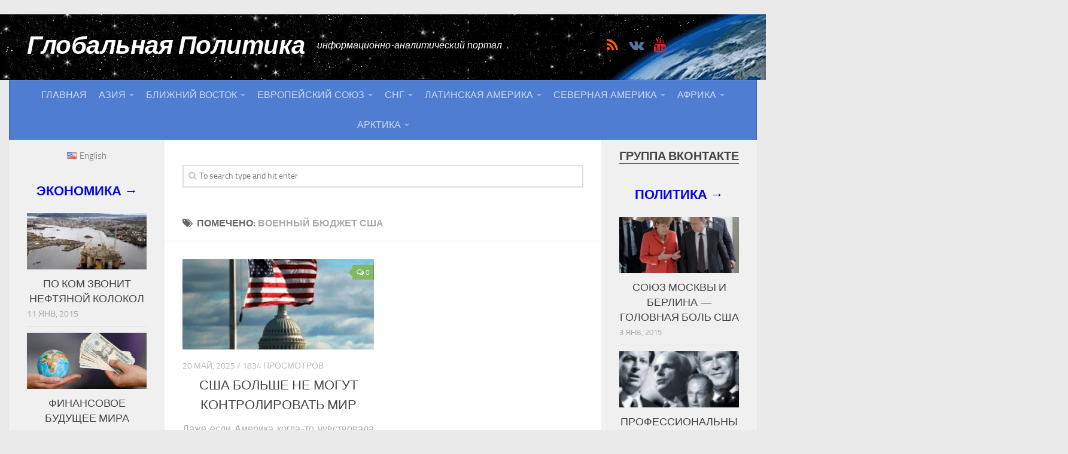

--- FILE ---
content_type: text/html; charset=UTF-8
request_url: https://geopolitikym.org/tag/voennyj-byudzhet-ssha/
body_size: 20322
content:
﻿<html class="no-js" dir="ltr" lang="ru-RU" prefix="og: https://ogp.me/ns#">


<head>

<meta charset="UTF-8">
<meta name="viewport" content="width=device-width, initial-scale=1.0">
<script type="text/javascript" src="https://vk.com/js/api/share.js?90" charset="windows-1251"></script>
<script src="https://geopolitikym.org/wp-content/themes/hueman/js/social-likes.min.js"></script>
<link rel="stylesheet" href="https://geopolitikym.org/wp-content/themes/hueman/js/social-likes_flat.css">

<link rel="icon" href="https://geopolitikym.org/favicon.ico" type="image/x-icon">
<link rel="alternate" href="https://geopolitikym.org/amp/"/>
<!-- cutcut -->
	
	
		<!-- All in One SEO 4.8.4.1 - aioseo.com -->
		<title>военный бюджет США</title>
	<meta name="robots" content="max-image-preview:large" />
	<meta name="msvalidate.01" content="7FA9AA526498FC2B2D773FD27AC27777" />
	<meta name="yandex-verification" content="7d1afcba3a793e7d" />
	<link rel="canonical" href="https://geopolitikym.org/tag/voennyj-byudzhet-ssha/" />
	<meta name="generator" content="All in One SEO (AIOSEO) 4.8.4.1" />
		<script type="application/ld+json" class="aioseo-schema">
			{"@context":"https:\/\/schema.org","@graph":[{"@type":"BreadcrumbList","@id":"https:\/\/geopolitikym.org\/tag\/voennyj-byudzhet-ssha\/#breadcrumblist","itemListElement":[{"@type":"ListItem","@id":"https:\/\/geopolitikym.org#listItem","position":1,"name":"Home","item":"https:\/\/geopolitikym.org","nextItem":{"@type":"ListItem","@id":"https:\/\/geopolitikym.org\/tag\/voennyj-byudzhet-ssha\/#listItem","name":"\u0432\u043e\u0435\u043d\u043d\u044b\u0439 \u0431\u044e\u0434\u0436\u0435\u0442 \u0421\u0428\u0410"}},{"@type":"ListItem","@id":"https:\/\/geopolitikym.org\/tag\/voennyj-byudzhet-ssha\/#listItem","position":2,"name":"\u0432\u043e\u0435\u043d\u043d\u044b\u0439 \u0431\u044e\u0434\u0436\u0435\u0442 \u0421\u0428\u0410","previousItem":{"@type":"ListItem","@id":"https:\/\/geopolitikym.org#listItem","name":"Home"}}]},{"@type":"CollectionPage","@id":"https:\/\/geopolitikym.org\/tag\/voennyj-byudzhet-ssha\/#collectionpage","url":"https:\/\/geopolitikym.org\/tag\/voennyj-byudzhet-ssha\/","name":"\u0432\u043e\u0435\u043d\u043d\u044b\u0439 \u0431\u044e\u0434\u0436\u0435\u0442 \u0421\u0428\u0410","inLanguage":"ru-RU","isPartOf":{"@id":"https:\/\/geopolitikym.org\/#website"},"breadcrumb":{"@id":"https:\/\/geopolitikym.org\/tag\/voennyj-byudzhet-ssha\/#breadcrumblist"}},{"@type":"Person","@id":"https:\/\/geopolitikym.org\/#person","name":"Alexander Ivanov"},{"@type":"WebSite","@id":"https:\/\/geopolitikym.org\/#website","url":"https:\/\/geopolitikym.org\/","name":"\u0413\u043b\u043e\u0431\u0430\u043b\u044c\u043d\u0430\u044f \u041f\u043e\u043b\u0438\u0442\u0438\u043a\u0430","description":"\u0438\u043d\u0444\u043e\u0440\u043c\u0430\u0446\u0438\u043e\u043d\u043d\u043e-\u0430\u043d\u0430\u043b\u0438\u0442\u0438\u0447\u0435\u0441\u043a\u0438\u0439 \u043f\u043e\u0440\u0442\u0430\u043b","inLanguage":"ru-RU","publisher":{"@id":"https:\/\/geopolitikym.org\/#person"}}]}
		</script>
		<!-- All in One SEO -->

<script>document.documentElement.className = document.documentElement.className.replace("no-js","js");</script>
<link rel="alternate" type="application/rss+xml" title="Глобальная Политика &raquo; Лента" href="https://geopolitikym.org/feed/" />
<link rel="alternate" type="application/rss+xml" title="Глобальная Политика &raquo; Лента комментариев" href="https://geopolitikym.org/comments/feed/" />
<link rel="alternate" type="application/rss+xml" title="Глобальная Политика &raquo; Лента метки военный бюджет США" href="https://geopolitikym.org/tag/voennyj-byudzhet-ssha/feed/" />
<script type="text/javascript">
window._wpemojiSettings = {"baseUrl":"https:\/\/s.w.org\/images\/core\/emoji\/14.0.0\/72x72\/","ext":".png","svgUrl":"https:\/\/s.w.org\/images\/core\/emoji\/14.0.0\/svg\/","svgExt":".svg","source":{"concatemoji":"https:\/\/geopolitikym.org\/wp-includes\/js\/wp-emoji-release.min.js?ver=6.3.5"}};
/*! This file is auto-generated */
!function(i,n){var o,s,e;function c(e){try{var t={supportTests:e,timestamp:(new Date).valueOf()};sessionStorage.setItem(o,JSON.stringify(t))}catch(e){}}function p(e,t,n){e.clearRect(0,0,e.canvas.width,e.canvas.height),e.fillText(t,0,0);var t=new Uint32Array(e.getImageData(0,0,e.canvas.width,e.canvas.height).data),r=(e.clearRect(0,0,e.canvas.width,e.canvas.height),e.fillText(n,0,0),new Uint32Array(e.getImageData(0,0,e.canvas.width,e.canvas.height).data));return t.every(function(e,t){return e===r[t]})}function u(e,t,n){switch(t){case"flag":return n(e,"\ud83c\udff3\ufe0f\u200d\u26a7\ufe0f","\ud83c\udff3\ufe0f\u200b\u26a7\ufe0f")?!1:!n(e,"\ud83c\uddfa\ud83c\uddf3","\ud83c\uddfa\u200b\ud83c\uddf3")&&!n(e,"\ud83c\udff4\udb40\udc67\udb40\udc62\udb40\udc65\udb40\udc6e\udb40\udc67\udb40\udc7f","\ud83c\udff4\u200b\udb40\udc67\u200b\udb40\udc62\u200b\udb40\udc65\u200b\udb40\udc6e\u200b\udb40\udc67\u200b\udb40\udc7f");case"emoji":return!n(e,"\ud83e\udef1\ud83c\udffb\u200d\ud83e\udef2\ud83c\udfff","\ud83e\udef1\ud83c\udffb\u200b\ud83e\udef2\ud83c\udfff")}return!1}function f(e,t,n){var r="undefined"!=typeof WorkerGlobalScope&&self instanceof WorkerGlobalScope?new OffscreenCanvas(300,150):i.createElement("canvas"),a=r.getContext("2d",{willReadFrequently:!0}),o=(a.textBaseline="top",a.font="600 32px Arial",{});return e.forEach(function(e){o[e]=t(a,e,n)}),o}function t(e){var t=i.createElement("script");t.src=e,t.defer=!0,i.head.appendChild(t)}"undefined"!=typeof Promise&&(o="wpEmojiSettingsSupports",s=["flag","emoji"],n.supports={everything:!0,everythingExceptFlag:!0},e=new Promise(function(e){i.addEventListener("DOMContentLoaded",e,{once:!0})}),new Promise(function(t){var n=function(){try{var e=JSON.parse(sessionStorage.getItem(o));if("object"==typeof e&&"number"==typeof e.timestamp&&(new Date).valueOf()<e.timestamp+604800&&"object"==typeof e.supportTests)return e.supportTests}catch(e){}return null}();if(!n){if("undefined"!=typeof Worker&&"undefined"!=typeof OffscreenCanvas&&"undefined"!=typeof URL&&URL.createObjectURL&&"undefined"!=typeof Blob)try{var e="postMessage("+f.toString()+"("+[JSON.stringify(s),u.toString(),p.toString()].join(",")+"));",r=new Blob([e],{type:"text/javascript"}),a=new Worker(URL.createObjectURL(r),{name:"wpTestEmojiSupports"});return void(a.onmessage=function(e){c(n=e.data),a.terminate(),t(n)})}catch(e){}c(n=f(s,u,p))}t(n)}).then(function(e){for(var t in e)n.supports[t]=e[t],n.supports.everything=n.supports.everything&&n.supports[t],"flag"!==t&&(n.supports.everythingExceptFlag=n.supports.everythingExceptFlag&&n.supports[t]);n.supports.everythingExceptFlag=n.supports.everythingExceptFlag&&!n.supports.flag,n.DOMReady=!1,n.readyCallback=function(){n.DOMReady=!0}}).then(function(){return e}).then(function(){var e;n.supports.everything||(n.readyCallback(),(e=n.source||{}).concatemoji?t(e.concatemoji):e.wpemoji&&e.twemoji&&(t(e.twemoji),t(e.wpemoji)))}))}((window,document),window._wpemojiSettings);
</script>
<style type="text/css">
img.wp-smiley,
img.emoji {
	display: inline !important;
	border: none !important;
	box-shadow: none !important;
	height: 1em !important;
	width: 1em !important;
	margin: 0 0.07em !important;
	vertical-align: -0.1em !important;
	background: none !important;
	padding: 0 !important;
}
</style>
	<link rel='stylesheet' id='wp-block-library-css' href='https://geopolitikym.org/wp-includes/css/dist/block-library/style.min.css?ver=6.3.5' type='text/css' media='all' />
<style id='classic-theme-styles-inline-css' type='text/css'>
/*! This file is auto-generated */
.wp-block-button__link{color:#fff;background-color:#32373c;border-radius:9999px;box-shadow:none;text-decoration:none;padding:calc(.667em + 2px) calc(1.333em + 2px);font-size:1.125em}.wp-block-file__button{background:#32373c;color:#fff;text-decoration:none}
</style>
<style id='global-styles-inline-css' type='text/css'>
body{--wp--preset--color--black: #000000;--wp--preset--color--cyan-bluish-gray: #abb8c3;--wp--preset--color--white: #ffffff;--wp--preset--color--pale-pink: #f78da7;--wp--preset--color--vivid-red: #cf2e2e;--wp--preset--color--luminous-vivid-orange: #ff6900;--wp--preset--color--luminous-vivid-amber: #fcb900;--wp--preset--color--light-green-cyan: #7bdcb5;--wp--preset--color--vivid-green-cyan: #00d084;--wp--preset--color--pale-cyan-blue: #8ed1fc;--wp--preset--color--vivid-cyan-blue: #0693e3;--wp--preset--color--vivid-purple: #9b51e0;--wp--preset--gradient--vivid-cyan-blue-to-vivid-purple: linear-gradient(135deg,rgba(6,147,227,1) 0%,rgb(155,81,224) 100%);--wp--preset--gradient--light-green-cyan-to-vivid-green-cyan: linear-gradient(135deg,rgb(122,220,180) 0%,rgb(0,208,130) 100%);--wp--preset--gradient--luminous-vivid-amber-to-luminous-vivid-orange: linear-gradient(135deg,rgba(252,185,0,1) 0%,rgba(255,105,0,1) 100%);--wp--preset--gradient--luminous-vivid-orange-to-vivid-red: linear-gradient(135deg,rgba(255,105,0,1) 0%,rgb(207,46,46) 100%);--wp--preset--gradient--very-light-gray-to-cyan-bluish-gray: linear-gradient(135deg,rgb(238,238,238) 0%,rgb(169,184,195) 100%);--wp--preset--gradient--cool-to-warm-spectrum: linear-gradient(135deg,rgb(74,234,220) 0%,rgb(151,120,209) 20%,rgb(207,42,186) 40%,rgb(238,44,130) 60%,rgb(251,105,98) 80%,rgb(254,248,76) 100%);--wp--preset--gradient--blush-light-purple: linear-gradient(135deg,rgb(255,206,236) 0%,rgb(152,150,240) 100%);--wp--preset--gradient--blush-bordeaux: linear-gradient(135deg,rgb(254,205,165) 0%,rgb(254,45,45) 50%,rgb(107,0,62) 100%);--wp--preset--gradient--luminous-dusk: linear-gradient(135deg,rgb(255,203,112) 0%,rgb(199,81,192) 50%,rgb(65,88,208) 100%);--wp--preset--gradient--pale-ocean: linear-gradient(135deg,rgb(255,245,203) 0%,rgb(182,227,212) 50%,rgb(51,167,181) 100%);--wp--preset--gradient--electric-grass: linear-gradient(135deg,rgb(202,248,128) 0%,rgb(113,206,126) 100%);--wp--preset--gradient--midnight: linear-gradient(135deg,rgb(2,3,129) 0%,rgb(40,116,252) 100%);--wp--preset--font-size--small: 13px;--wp--preset--font-size--medium: 20px;--wp--preset--font-size--large: 36px;--wp--preset--font-size--x-large: 42px;--wp--preset--spacing--20: 0.44rem;--wp--preset--spacing--30: 0.67rem;--wp--preset--spacing--40: 1rem;--wp--preset--spacing--50: 1.5rem;--wp--preset--spacing--60: 2.25rem;--wp--preset--spacing--70: 3.38rem;--wp--preset--spacing--80: 5.06rem;--wp--preset--shadow--natural: 6px 6px 9px rgba(0, 0, 0, 0.2);--wp--preset--shadow--deep: 12px 12px 50px rgba(0, 0, 0, 0.4);--wp--preset--shadow--sharp: 6px 6px 0px rgba(0, 0, 0, 0.2);--wp--preset--shadow--outlined: 6px 6px 0px -3px rgba(255, 255, 255, 1), 6px 6px rgba(0, 0, 0, 1);--wp--preset--shadow--crisp: 6px 6px 0px rgba(0, 0, 0, 1);}:where(.is-layout-flex){gap: 0.5em;}:where(.is-layout-grid){gap: 0.5em;}body .is-layout-flow > .alignleft{float: left;margin-inline-start: 0;margin-inline-end: 2em;}body .is-layout-flow > .alignright{float: right;margin-inline-start: 2em;margin-inline-end: 0;}body .is-layout-flow > .aligncenter{margin-left: auto !important;margin-right: auto !important;}body .is-layout-constrained > .alignleft{float: left;margin-inline-start: 0;margin-inline-end: 2em;}body .is-layout-constrained > .alignright{float: right;margin-inline-start: 2em;margin-inline-end: 0;}body .is-layout-constrained > .aligncenter{margin-left: auto !important;margin-right: auto !important;}body .is-layout-constrained > :where(:not(.alignleft):not(.alignright):not(.alignfull)){max-width: var(--wp--style--global--content-size);margin-left: auto !important;margin-right: auto !important;}body .is-layout-constrained > .alignwide{max-width: var(--wp--style--global--wide-size);}body .is-layout-flex{display: flex;}body .is-layout-flex{flex-wrap: wrap;align-items: center;}body .is-layout-flex > *{margin: 0;}body .is-layout-grid{display: grid;}body .is-layout-grid > *{margin: 0;}:where(.wp-block-columns.is-layout-flex){gap: 2em;}:where(.wp-block-columns.is-layout-grid){gap: 2em;}:where(.wp-block-post-template.is-layout-flex){gap: 1.25em;}:where(.wp-block-post-template.is-layout-grid){gap: 1.25em;}.has-black-color{color: var(--wp--preset--color--black) !important;}.has-cyan-bluish-gray-color{color: var(--wp--preset--color--cyan-bluish-gray) !important;}.has-white-color{color: var(--wp--preset--color--white) !important;}.has-pale-pink-color{color: var(--wp--preset--color--pale-pink) !important;}.has-vivid-red-color{color: var(--wp--preset--color--vivid-red) !important;}.has-luminous-vivid-orange-color{color: var(--wp--preset--color--luminous-vivid-orange) !important;}.has-luminous-vivid-amber-color{color: var(--wp--preset--color--luminous-vivid-amber) !important;}.has-light-green-cyan-color{color: var(--wp--preset--color--light-green-cyan) !important;}.has-vivid-green-cyan-color{color: var(--wp--preset--color--vivid-green-cyan) !important;}.has-pale-cyan-blue-color{color: var(--wp--preset--color--pale-cyan-blue) !important;}.has-vivid-cyan-blue-color{color: var(--wp--preset--color--vivid-cyan-blue) !important;}.has-vivid-purple-color{color: var(--wp--preset--color--vivid-purple) !important;}.has-black-background-color{background-color: var(--wp--preset--color--black) !important;}.has-cyan-bluish-gray-background-color{background-color: var(--wp--preset--color--cyan-bluish-gray) !important;}.has-white-background-color{background-color: var(--wp--preset--color--white) !important;}.has-pale-pink-background-color{background-color: var(--wp--preset--color--pale-pink) !important;}.has-vivid-red-background-color{background-color: var(--wp--preset--color--vivid-red) !important;}.has-luminous-vivid-orange-background-color{background-color: var(--wp--preset--color--luminous-vivid-orange) !important;}.has-luminous-vivid-amber-background-color{background-color: var(--wp--preset--color--luminous-vivid-amber) !important;}.has-light-green-cyan-background-color{background-color: var(--wp--preset--color--light-green-cyan) !important;}.has-vivid-green-cyan-background-color{background-color: var(--wp--preset--color--vivid-green-cyan) !important;}.has-pale-cyan-blue-background-color{background-color: var(--wp--preset--color--pale-cyan-blue) !important;}.has-vivid-cyan-blue-background-color{background-color: var(--wp--preset--color--vivid-cyan-blue) !important;}.has-vivid-purple-background-color{background-color: var(--wp--preset--color--vivid-purple) !important;}.has-black-border-color{border-color: var(--wp--preset--color--black) !important;}.has-cyan-bluish-gray-border-color{border-color: var(--wp--preset--color--cyan-bluish-gray) !important;}.has-white-border-color{border-color: var(--wp--preset--color--white) !important;}.has-pale-pink-border-color{border-color: var(--wp--preset--color--pale-pink) !important;}.has-vivid-red-border-color{border-color: var(--wp--preset--color--vivid-red) !important;}.has-luminous-vivid-orange-border-color{border-color: var(--wp--preset--color--luminous-vivid-orange) !important;}.has-luminous-vivid-amber-border-color{border-color: var(--wp--preset--color--luminous-vivid-amber) !important;}.has-light-green-cyan-border-color{border-color: var(--wp--preset--color--light-green-cyan) !important;}.has-vivid-green-cyan-border-color{border-color: var(--wp--preset--color--vivid-green-cyan) !important;}.has-pale-cyan-blue-border-color{border-color: var(--wp--preset--color--pale-cyan-blue) !important;}.has-vivid-cyan-blue-border-color{border-color: var(--wp--preset--color--vivid-cyan-blue) !important;}.has-vivid-purple-border-color{border-color: var(--wp--preset--color--vivid-purple) !important;}.has-vivid-cyan-blue-to-vivid-purple-gradient-background{background: var(--wp--preset--gradient--vivid-cyan-blue-to-vivid-purple) !important;}.has-light-green-cyan-to-vivid-green-cyan-gradient-background{background: var(--wp--preset--gradient--light-green-cyan-to-vivid-green-cyan) !important;}.has-luminous-vivid-amber-to-luminous-vivid-orange-gradient-background{background: var(--wp--preset--gradient--luminous-vivid-amber-to-luminous-vivid-orange) !important;}.has-luminous-vivid-orange-to-vivid-red-gradient-background{background: var(--wp--preset--gradient--luminous-vivid-orange-to-vivid-red) !important;}.has-very-light-gray-to-cyan-bluish-gray-gradient-background{background: var(--wp--preset--gradient--very-light-gray-to-cyan-bluish-gray) !important;}.has-cool-to-warm-spectrum-gradient-background{background: var(--wp--preset--gradient--cool-to-warm-spectrum) !important;}.has-blush-light-purple-gradient-background{background: var(--wp--preset--gradient--blush-light-purple) !important;}.has-blush-bordeaux-gradient-background{background: var(--wp--preset--gradient--blush-bordeaux) !important;}.has-luminous-dusk-gradient-background{background: var(--wp--preset--gradient--luminous-dusk) !important;}.has-pale-ocean-gradient-background{background: var(--wp--preset--gradient--pale-ocean) !important;}.has-electric-grass-gradient-background{background: var(--wp--preset--gradient--electric-grass) !important;}.has-midnight-gradient-background{background: var(--wp--preset--gradient--midnight) !important;}.has-small-font-size{font-size: var(--wp--preset--font-size--small) !important;}.has-medium-font-size{font-size: var(--wp--preset--font-size--medium) !important;}.has-large-font-size{font-size: var(--wp--preset--font-size--large) !important;}.has-x-large-font-size{font-size: var(--wp--preset--font-size--x-large) !important;}
.wp-block-navigation a:where(:not(.wp-element-button)){color: inherit;}
:where(.wp-block-post-template.is-layout-flex){gap: 1.25em;}:where(.wp-block-post-template.is-layout-grid){gap: 1.25em;}
:where(.wp-block-columns.is-layout-flex){gap: 2em;}:where(.wp-block-columns.is-layout-grid){gap: 2em;}
.wp-block-pullquote{font-size: 1.5em;line-height: 1.6;}
</style>
<link rel='stylesheet' id='contact-form-7-css' href='https://geopolitikym.org/wp-content/plugins/contact-form-7/includes/css/styles.css?ver=5.1.8' type='text/css' media='all' />
<link rel='stylesheet' id='style-css' href='https://geopolitikym.org/wp-content/themes/hueman/style.css?ver=6.3.5' type='text/css' media='all' />
<link rel='stylesheet' id='responsive-css' href='https://geopolitikym.org/wp-content/themes/hueman/responsive.css?ver=6.3.5' type='text/css' media='all' />
<link rel='stylesheet' id='font-awesome-css' href='https://geopolitikym.org/wp-content/themes/hueman/fonts/font-awesome.min.css?ver=6.3.5' type='text/css' media='all' />
<link rel='stylesheet' id='wp-pagenavi-css' href='https://geopolitikym.org/wp-content/plugins/wp-pagenavi/pagenavi-css.css?ver=2.70' type='text/css' media='all' />
<link rel='stylesheet' id='heateor_sss_frontend_css-css' href='https://geopolitikym.org/wp-content/plugins/sassy-social-share/public/css/sassy-social-share-public.css?ver=3.3.77' type='text/css' media='all' />
<style id='heateor_sss_frontend_css-inline-css' type='text/css'>
.heateor_sss_button_instagram span.heateor_sss_svg,a.heateor_sss_instagram span.heateor_sss_svg{background:radial-gradient(circle at 30% 107%,#fdf497 0,#fdf497 5%,#fd5949 45%,#d6249f 60%,#285aeb 90%)}.heateor_sss_horizontal_sharing .heateor_sss_svg,.heateor_sss_standard_follow_icons_container .heateor_sss_svg{color:#fff;border-width:0px;border-style:solid;border-color:transparent}.heateor_sss_horizontal_sharing .heateorSssTCBackground{color:#666}.heateor_sss_horizontal_sharing span.heateor_sss_svg:hover,.heateor_sss_standard_follow_icons_container span.heateor_sss_svg:hover{border-color:transparent;}.heateor_sss_vertical_sharing span.heateor_sss_svg,.heateor_sss_floating_follow_icons_container span.heateor_sss_svg{color:#fff;border-width:0px;border-style:solid;border-color:transparent;}.heateor_sss_vertical_sharing .heateorSssTCBackground{color:#666;}.heateor_sss_vertical_sharing span.heateor_sss_svg:hover,.heateor_sss_floating_follow_icons_container span.heateor_sss_svg:hover{border-color:transparent;}div.heateor_sss_horizontal_sharing svg{width:50%;margin:auto;}div.heateor_sss_horizontal_sharing .heateor_sss_square_count{float:left;width:50%;line-height:20px;}@media screen and (max-width:783px) {.heateor_sss_vertical_sharing{display:none!important}}div.heateor_sss_sharing_title{text-align:center}div.heateor_sss_sharing_ul{width:100%;text-align:center;}div.heateor_sss_horizontal_sharing div.heateor_sss_sharing_ul a{float:none!important;display:inline-block;}
</style>
<style id='rocket-lazyload-inline-css' type='text/css'>
.rll-youtube-player{position:relative;padding-bottom:56.23%;height:0;overflow:hidden;max-width:100%;}.rll-youtube-player:focus-within{outline: 2px solid currentColor;outline-offset: 5px;}.rll-youtube-player iframe{position:absolute;top:0;left:0;width:100%;height:100%;z-index:100;background:0 0}.rll-youtube-player img{bottom:0;display:block;left:0;margin:auto;max-width:100%;width:100%;position:absolute;right:0;top:0;border:none;height:auto;-webkit-transition:.4s all;-moz-transition:.4s all;transition:.4s all}.rll-youtube-player img:hover{-webkit-filter:brightness(75%)}.rll-youtube-player .play{height:100%;width:100%;left:0;top:0;position:absolute;background:url(https://geopolitikym.org/wp-content/plugins/rocket-lazy-load/assets/img/youtube.png) no-repeat center;background-color: transparent !important;cursor:pointer;border:none;}
</style>
<script type='text/javascript' src='https://geopolitikym.org/wp-includes/js/jquery/jquery.min.js?ver=3.7.0' id='jquery-core-js'></script>
<script type='text/javascript' src='https://geopolitikym.org/wp-includes/js/jquery/jquery-migrate.min.js?ver=3.4.1' id='jquery-migrate-js'></script>
<script type='text/javascript' src='https://geopolitikym.org/wp-content/plugins/wp-stickit/includes/../js/jquery.stickit.min.js?ver=6.3.5' id='wp_stickit-js'></script>
<script type='text/javascript' src='https://geopolitikym.org/wp-content/themes/hueman/js/jquery.flexslider.min.js?ver=6.3.5' id='flexslider-js'></script>
<link rel="https://api.w.org/" href="https://geopolitikym.org/wp-json/" /><link rel="alternate" type="application/json" href="https://geopolitikym.org/wp-json/wp/v2/tags/4507" /><link rel="EditURI" type="application/rsd+xml" title="RSD" href="https://geopolitikym.org/xmlrpc.php?rsd" />
<meta name="generator" content="WordPress 6.3.5" />
<!-- Analytics by WP Statistics - https://wp-statistics.com -->
<link rel="shortcut icon" href="https://geopolitikym.org/wp-content/uploads/2022/07/favicon-16x16.png" />
<!--[if lt IE 9]>
<script src="https://geopolitikym.org/wp-content/themes/hueman/js/ie/html5.js"></script>
<script src="https://geopolitikym.org/wp-content/themes/hueman/js/ie/selectivizr.js"></script>
<![endif]-->
<link rel="canonical" href="https://geopolitikym.org/tag/voennyj-byudzhet-ssha/" />
<meta name="title" content="военный бюджет США" /><!--WPMS Google Analytics universal tracking js code - https://wordpress.org/plugins/wp-meta-seo/ -->
<script>
    (function (i, s, o, g, r, a, m) {
        i['GoogleAnalyticsObject'] = r;
        i[r] = i[r] || function () {
            (i[r].q = i[r].q || []).push(arguments)
        }, i[r].l = 1 * new Date();
        a = s.createElement(o),
            m = s.getElementsByTagName(o)[0];
        a.async = 1;
        a.src = g;
        m.parentNode.insertBefore(a, m)
    })(window, document, 'script', '//www.google-analytics.com/analytics.js', 'ga');
    ga('create', 'G-PQGXRCB3RM', 'auto');
    ga('send', 'pageview');
</script>
<!--End WPMS Google Analytics universal tracking js code-->		<style type="text/css" id="wp-custom-css">
			.sidebar .widget {
    padding: 15px 30px;
}
.widget.widget_text {
    padding: 20px 0 0;
}
div#text-3, div#text-4, div#text-5 {
    padding: 15px 30px;
}
.widget_text a {
    font-size: 22px;
}
.nav > li > a {
    padding: 15px 10px;
}
#nav-footer .nav > li > a {
    padding: 12px 15px;
}
.heateor_sss_sharing_container.heateor_sss_horizontal_sharing[data-heateor-ss-offset="0"] {
    margin: -30px 0 -35px;
}
p.post-tags {
    margin-top: -22px;
}
.lang-item a {
    display: block;
    margin: 0 auto;
    width: max-content;
}
div#SRTB_706232 {
    display: block;
    margin: 0 auto;
}
.entry .wp-caption-text {
    padding: 8px 0;
}
.entry.excerpt {
    text-align: justify;
}
.wp-pagenavi a {
    display: inline-flex;
}
.pagination {
    overflow-wrap: anywhere;
}		</style>
		<noscript><style id="rocket-lazyload-nojs-css">.rll-youtube-player, [data-lazy-src]{display:none !important;}</style></noscript>	
<!-- cutcut -->




<!-- Yandex.Metrika counter --><script type="text/javascript" >   (function(m,e,t,r,i,k,a){m[i]=m[i]||function(){(m[i].a=m[i].a||[]).push(arguments)};   m[i].l=1*new Date();   for (var j = 0; j < document.scripts.length; j++) {if (document.scripts[j].src === r) { return; }}   k=e.createElement(t),a=e.getElementsByTagName(t)[0],k.async=1,k.src=r,a.parentNode.insertBefore(k,a)})   (window, document, "script", "https://mc.yandex.ru/metrika/tag.js", "ym");   ym(93597751, "init", {        clickmap:true,        trackLinks:true,        accurateTrackBounce:true,        webvisor:true   });</script><noscript><div><img src="https://mc.yandex.ru/watch/93597751" style="position:absolute; left:-9999px;" alt="" /></div></noscript><!-- /Yandex.Metrika counter -->




<!--LiveInternet counter--><script type="text/javascript">
new Image().src = "//counter.yadro.ru/hit?r"+
escape(document.referrer)+((typeof(screen)=="undefined")?"":
";s"+screen.width+"*"+screen.height+"*"+(screen.colorDepth?
screen.colorDepth:screen.pixelDepth))+";u"+escape(document.URL)+
";h"+escape(document.title.substring(0,150))+
";"+Math.random();</script><!--/LiveInternet-->



</head>


<body class="archive tag tag-voennyj-byudzhet-ssha tag-4507 mobile-sidebar-hide chrome">

<div id="wrapper">
<header id="header">

<div class="container group">

<div class="container-inner">
<div class="top">
<div class="group pad">
<p class="site-title"><a href="https://geopolitikym.org/" rel="home">Глобальная Политика</a></p>

<p class="site-description">информационно-аналитический портал</p>


<ul class="social-links">


<li>
<a class="social-tooltip RSS" title="RSS лента" href="https://geopolitikym.org/feed/" target="Array">
<i class="fa fa-rss" style="color: #FE6008;"></i></a>
</li>


<li>
<a class="social-tooltip Вконтакте" title="Глобальная Политика на Вконтакте" href="https://vk.com/public86586817" target="Array">
<i class="fa fa-vk" style="color: #537599;"></i></a>
</li>





<li><a class="social-tooltip YouTube" title="Глобальная Политика на YouTube" href="https://www.youtube.com/channel/UCOyZhocHBDZlBh6Irrxt_og" target="Array">
<i class="fa fa-youtube" style="color: #DC2725;"></i></a>
</li>


</li>

</ul>

</div>


</div>

</div><!--/.container-inner-->

</div><!--/.container-->

</header><!--/#header-->
<div class="container group">
<div class="container-inner">
<nav class="nav-container group" id="nav-header">

<div class="nav-toggle"><i class="fa fa-bars"></i></div>
<div class="nav-text"><!-- put your mobile menu text here --></div>

<div class="nav-wrap container"><ul id="menu-topmenu" class="nav container-inner group"><li id="menu-item-511" class="menu-item menu-item-type-custom menu-item-object-custom menu-item-home menu-item-511"><a title="На главную страницу &#171;Глобальной политики&#187; " href="https://geopolitikym.org/">ГЛАВНАЯ</a></li>
<li id="menu-item-124" class="menu-item menu-item-type-taxonomy menu-item-object-category menu-item-has-children menu-item-124"><a title="События в Азии" href="https://geopolitikym.org/aziya/">АЗИЯ</a>
<ul class="sub-menu">
	<li id="menu-item-125" class="menu-item menu-item-type-taxonomy menu-item-object-category menu-item-125"><a title="Анализ событий в Азиатском регионе" href="https://geopolitikym.org/aziya/analitika-azii/">Аналитика Азии</a></li>
	<li id="menu-item-126" class="menu-item menu-item-type-taxonomy menu-item-object-category menu-item-126"><a title="Исторические события в Азиатском регионе" href="https://geopolitikym.org/aziya/istoriya-azii/">История Азии</a></li>
	<li id="menu-item-1261" class="menu-item menu-item-type-taxonomy menu-item-object-category menu-item-1261"><a title="Вооружение стран в Азиатском регионе" href="https://geopolitikym.org/aziya/vooruzhenie-azii/">Вооружение Азии</a></li>
	<li id="menu-item-127" class="menu-item menu-item-type-taxonomy menu-item-object-category menu-item-127"><a title="Политические процессы в Азиатском регионе" href="https://geopolitikym.org/aziya/politika-azii/">Политика Азии</a></li>
	<li id="menu-item-1262" class="menu-item menu-item-type-taxonomy menu-item-object-category menu-item-1262"><a title="Религиозные события в Азиатском регионе" href="https://geopolitikym.org/aziya/religiya-azii/">Религия Азии</a></li>
	<li id="menu-item-128" class="menu-item menu-item-type-taxonomy menu-item-object-category menu-item-128"><a title="Экономические события в Азиатском регионе" href="https://geopolitikym.org/aziya/ekonomika-azii/">Экономика Азии</a></li>
	<li id="menu-item-7727" class="menu-item menu-item-type-taxonomy menu-item-object-category menu-item-7727"><a title="Медицина в Азиатском регионе " href="https://geopolitikym.org/aziya/medicina-azii/">Медицина Азии</a></li>
	<li id="menu-item-7728" class="menu-item menu-item-type-taxonomy menu-item-object-category menu-item-7728"><a title="Научный потенциал в Азиатском регионе" href="https://geopolitikym.org/aziya/nauka-azii/">Наука Азии</a></li>
	<li id="menu-item-7729" class="menu-item menu-item-type-taxonomy menu-item-object-category menu-item-7729"><a title="Образование в Азиатском регионе" href="https://geopolitikym.org/aziya/obrazovanie-azii/">Образование Азии</a></li>
	<li id="menu-item-7730" class="menu-item menu-item-type-taxonomy menu-item-object-category menu-item-7730"><a title="Общественные процессы в Азиатском регионе" href="https://geopolitikym.org/aziya/obshhestvo-azii/">Общество Азии</a></li>
	<li id="menu-item-7695" class="menu-item menu-item-type-taxonomy menu-item-object-category menu-item-7695"><a title="Климатические изменения в Азиатском регионе " href="https://geopolitikym.org/aziya/klimat-azii/">Климат Азии</a></li>
</ul>
</li>
<li id="menu-item-129" class="menu-item menu-item-type-taxonomy menu-item-object-category menu-item-has-children menu-item-129"><a title="События на Ближнем Востоке" href="https://geopolitikym.org/blizniy-vostok/">БЛИЖНИЙ ВОСТОК</a>
<ul class="sub-menu">
	<li id="menu-item-130" class="menu-item menu-item-type-taxonomy menu-item-object-category menu-item-130"><a title="Анализ событий в странах Ближнего Востока" href="https://geopolitikym.org/blizniy-vostok/analitika-blizniy-vostok/">Анализ событий на Ближнем Востоке</a></li>
	<li id="menu-item-1263" class="menu-item menu-item-type-taxonomy menu-item-object-category menu-item-1263"><a title="Вооружение стран Ближнего Востока" href="https://geopolitikym.org/blizniy-vostok/vooruzhenie-blizhnego-vostoka/">Вооружение  Ближнего Востока</a></li>
	<li id="menu-item-131" class="menu-item menu-item-type-taxonomy menu-item-object-category menu-item-131"><a title="История развития Ближнего Востока" href="https://geopolitikym.org/blizniy-vostok/istoria-bv/">История  Ближнего Востока</a></li>
	<li id="menu-item-132" class="menu-item menu-item-type-taxonomy menu-item-object-category menu-item-132"><a title="Политические события на Ближнем Востоке" href="https://geopolitikym.org/blizniy-vostok/politika-blizniy-vostok/">Политика  Ближнего Востока</a></li>
	<li id="menu-item-1264" class="menu-item menu-item-type-taxonomy menu-item-object-category menu-item-1264"><a title="Религиозные события на Ближнем Востоке" href="https://geopolitikym.org/blizniy-vostok/religiya-blizhnego-vostoka/">Религия Ближнего Востока</a></li>
	<li id="menu-item-133" class="menu-item menu-item-type-taxonomy menu-item-object-category menu-item-133"><a title="Экономическая ситуация на Ближнем Востоке" href="https://geopolitikym.org/blizniy-vostok/ekonomika-blizniy-vostok/">Экономика Ближнего Востока</a></li>
	<li id="menu-item-7708" class="menu-item menu-item-type-taxonomy menu-item-object-category menu-item-7708"><a title="Состояние медицины на Ближнем Востоке" href="https://geopolitikym.org/blizniy-vostok/medicina-blizhnego-vostoka/">Медицина Ближнего Востока</a></li>
	<li id="menu-item-7707" class="menu-item menu-item-type-taxonomy menu-item-object-category menu-item-7707"><a title="Климатические изменения на Ближнем Востоке" href="https://geopolitikym.org/blizniy-vostok/klimat-vostoka/">Климат Ближнего Востока</a></li>
	<li id="menu-item-7710" class="menu-item menu-item-type-taxonomy menu-item-object-category menu-item-7710"><a title="Образовательные процессы на Ближнем Востоке " href="https://geopolitikym.org/blizniy-vostok/bliznego-vostoka/">Образование Ближнего Востока</a></li>
	<li id="menu-item-7709" class="menu-item menu-item-type-taxonomy menu-item-object-category menu-item-7709"><a title="Научные события на Ближнем Востоке" href="https://geopolitikym.org/blizniy-vostok/nauka-blizhnego-vostoka/">Наука Ближнего Востока</a></li>
	<li id="menu-item-7711" class="menu-item menu-item-type-taxonomy menu-item-object-category menu-item-7711"><a title="Общественные процессы на Ближнем Востоке" href="https://geopolitikym.org/blizniy-vostok/obshhestvo-blizhnego-vostoka/">Общество Ближнего Востока</a></li>
</ul>
</li>
<li id="menu-item-134" class="menu-item menu-item-type-taxonomy menu-item-object-category menu-item-has-children menu-item-134"><a href="https://geopolitikym.org/evrozona/">ЕВРОПЕЙСКИЙ СОЮЗ</a>
<ul class="sub-menu">
	<li id="menu-item-135" class="menu-item menu-item-type-taxonomy menu-item-object-category menu-item-135"><a title="Анализ событий в Европейском Союзе" href="https://geopolitikym.org/evrozona/analitika-evrozony/">Аналитика Еврозоны</a></li>
	<li id="menu-item-1265" class="menu-item menu-item-type-taxonomy menu-item-object-category menu-item-1265"><a title="Вооружения в Европейском Союзе" href="https://geopolitikym.org/evrozona/vooruzhenie-evrozony/">Вооружение Еврозоны</a></li>
	<li id="menu-item-136" class="menu-item menu-item-type-taxonomy menu-item-object-category menu-item-136"><a href="https://geopolitikym.org/evrozona/istoriya-ez/">История развития Европейского Союза</a></li>
	<li id="menu-item-137" class="menu-item menu-item-type-taxonomy menu-item-object-category menu-item-137"><a title="Политические события в в Европейском Союзе" href="https://geopolitikym.org/evrozona/politika-evrozony/">Политика Еврозоны</a></li>
	<li id="menu-item-1273" class="menu-item menu-item-type-taxonomy menu-item-object-category menu-item-1273"><a title="Религиозные процессы в Европейском Союзе" href="https://geopolitikym.org/evrozona/religiya-evrozona/">Религия Еврозоны</a></li>
	<li id="menu-item-138" class="menu-item menu-item-type-taxonomy menu-item-object-category menu-item-138"><a title="Экономические процессы в Европейском Союзе" href="https://geopolitikym.org/evrozona/ekonomika-evrozony/">Экономика Еврозоны</a></li>
	<li id="menu-item-7712" class="menu-item menu-item-type-taxonomy menu-item-object-category menu-item-7712"><a title="Климатические процессы в Европейском Союзе" href="https://geopolitikym.org/evrozona/klimat-es/">Климат Еврозоны</a></li>
	<li id="menu-item-7714" class="menu-item menu-item-type-taxonomy menu-item-object-category menu-item-7714"><a title="Научные события в Европейском Союзе" href="https://geopolitikym.org/evrozona/nauka-evrozony/">Наука Еврозоны</a></li>
	<li id="menu-item-7715" class="menu-item menu-item-type-taxonomy menu-item-object-category menu-item-7715"><a title="Образование в Европейском Союзе" href="https://geopolitikym.org/evrozona/obrazovanie-evrozony/">Образование Еврозоны</a></li>
	<li id="menu-item-7713" class="menu-item menu-item-type-taxonomy menu-item-object-category menu-item-7713"><a title="Медицина в Европейском Союзе" href="https://geopolitikym.org/evrozona/medicina-evrozony/">Медицина Еврозоны</a></li>
	<li id="menu-item-7716" class="menu-item menu-item-type-taxonomy menu-item-object-category menu-item-7716"><a title="Общественные процессы в Европейском Союзе" href="https://geopolitikym.org/evrozona/obshhestvo-evrozony/">Общество Еврозоны</a></li>
</ul>
</li>
<li id="menu-item-1820" class="menu-item menu-item-type-taxonomy menu-item-object-category menu-item-has-children menu-item-1820"><a title="Процессы в Содружестве Независимых Государств" href="https://geopolitikym.org/sng/">СНГ</a>
<ul class="sub-menu">
	<li id="menu-item-1823" class="menu-item menu-item-type-taxonomy menu-item-object-category menu-item-1823"><a title="Анализ процессов в Содружестве Независимых Государств" href="https://geopolitikym.org/sng/analitika-sng/">Аналитика СНГ</a></li>
	<li id="menu-item-1822" class="menu-item menu-item-type-taxonomy menu-item-object-category menu-item-1822"><a title="Экономические процессы в Содружестве Независимых Государств" href="https://geopolitikym.org/sng/ekonomika-sng/">Экономика СНГ</a></li>
	<li id="menu-item-1826" class="menu-item menu-item-type-taxonomy menu-item-object-category menu-item-1826"><a title="Политические процессы в Содружестве Независимых Государств" href="https://geopolitikym.org/sng/politika-sng/">Политика СНГ</a></li>
	<li id="menu-item-1821" class="menu-item menu-item-type-taxonomy menu-item-object-category menu-item-1821"><a title="Религиозные процессы в Содружестве Независимых Государств" href="https://geopolitikym.org/sng/religia-sng/">Религия СНГ</a></li>
	<li id="menu-item-1824" class="menu-item menu-item-type-taxonomy menu-item-object-category menu-item-1824"><a title="Вооружения стран Содружества Независимых Государств" href="https://geopolitikym.org/sng/vooruzhenie-sng/">Вооружение СНГ</a></li>
	<li id="menu-item-7722" class="menu-item menu-item-type-taxonomy menu-item-object-category menu-item-7722"><a title="Климатические процессы в странах Содружества Независимых Государств" href="https://geopolitikym.org/sng/klimat-sng/">Климат СНГ</a></li>
	<li id="menu-item-7723" class="menu-item menu-item-type-taxonomy menu-item-object-category menu-item-7723"><a title="Процессы в сфере здравоохранения в странах Содружества Независимых Государств" href="https://geopolitikym.org/sng/zdr-sng/">Здравоохранение СНГ</a></li>
	<li id="menu-item-7724" class="menu-item menu-item-type-taxonomy menu-item-object-category menu-item-7724"><a title="Научные достижения в странах Содружества Независимых Государств" href="https://geopolitikym.org/sng/nauka-sng/">Наука СНГ</a></li>
	<li id="menu-item-7725" class="menu-item menu-item-type-taxonomy menu-item-object-category menu-item-7725"><a title="Процессы в сфере образования в странах Содружества Независимых Государств" href="https://geopolitikym.org/sng/obrazovanie-sng/">Образование СНГ</a></li>
	<li id="menu-item-7726" class="menu-item menu-item-type-taxonomy menu-item-object-category menu-item-7726"><a title="Общественные процессы в странах Содружества Независимых Государств" href="https://geopolitikym.org/sng/obshhestvo-sng/">Общество СНГ</a></li>
	<li id="menu-item-1825" class="menu-item menu-item-type-taxonomy menu-item-object-category menu-item-1825"><a title="Исторические процессы в странах Содружества Независимых Государств" href="https://geopolitikym.org/sng/istoria/">История СНГ</a></li>
</ul>
</li>
<li id="menu-item-144" class="menu-item menu-item-type-taxonomy menu-item-object-category menu-item-has-children menu-item-144"><a title="Процессы в Латинской Америке" href="https://geopolitikym.org/latinskaya-amerika/">ЛАТИНСКАЯ АМЕРИКА</a>
<ul class="sub-menu">
	<li id="menu-item-145" class="menu-item menu-item-type-taxonomy menu-item-object-category menu-item-145"><a title="Анализ процессов в Латинской Америке" href="https://geopolitikym.org/latinskaya-amerika/analitika-latinskoj-ameriki/">Аналитика Латинской Америки</a></li>
	<li id="menu-item-1267" class="menu-item menu-item-type-taxonomy menu-item-object-category menu-item-1267"><a title="Вооружение стран Латинской Америки" href="https://geopolitikym.org/latinskaya-amerika/vooruzhenie-latinskoj-ameriki/">Вооружение Латинской Америки</a></li>
	<li id="menu-item-146" class="menu-item menu-item-type-taxonomy menu-item-object-category menu-item-146"><a title="Исторические процессы в странах Латинской Америки" href="https://geopolitikym.org/latinskaya-amerika/istoriya-latinskoj-ameriki/">История Латинской Америки</a></li>
	<li id="menu-item-147" class="menu-item menu-item-type-taxonomy menu-item-object-category menu-item-147"><a title="Политические процессы в Латинской Америки" href="https://geopolitikym.org/latinskaya-amerika/politika-latinskoj-ameriki/">Политика Латинской Америки</a></li>
	<li id="menu-item-1275" class="menu-item menu-item-type-taxonomy menu-item-object-category menu-item-1275"><a title="Религиозные процессы в Латинской Америке" href="https://geopolitikym.org/latinskaya-amerika/religiya-latinskoj-ameriki/">Религия Латинской Америки</a></li>
	<li id="menu-item-148" class="menu-item menu-item-type-taxonomy menu-item-object-category menu-item-148"><a title="Экономические процессы в Латинской Америке" href="https://geopolitikym.org/latinskaya-amerika/ekonomika-latinskoj-ameriki/">Экономика Латинской Америки</a></li>
	<li id="menu-item-7696" class="menu-item menu-item-type-taxonomy menu-item-object-category menu-item-7696"><a title="Климатические процессы в Латинской Америке" href="https://geopolitikym.org/latinskaya-amerika/klimat-la/">Климат Латинской Америки</a></li>
	<li id="menu-item-7697" class="menu-item menu-item-type-taxonomy menu-item-object-category menu-item-7697"><a title="Медицина в Латинской Америке" href="https://geopolitikym.org/latinskaya-amerika/medicina-latinskoj-ameriki/">Медицина Латинской Америки</a></li>
	<li id="menu-item-7699" class="menu-item menu-item-type-taxonomy menu-item-object-category menu-item-7699"><a title="Процессы в сфере образования в странах Латинской Америки" href="https://geopolitikym.org/latinskaya-amerika/obrazovanie-latinskoj-ameriki/">Образование Латинской Америки</a></li>
	<li id="menu-item-7698" class="menu-item menu-item-type-taxonomy menu-item-object-category menu-item-7698"><a title="Научные достижения в странах Латинской Америки" href="https://geopolitikym.org/latinskaya-amerika/nauka-latinskoj-ameriki/">Наука Латинской Америки</a></li>
	<li id="menu-item-7700" class="menu-item menu-item-type-taxonomy menu-item-object-category menu-item-7700"><a title="Общественные процессы в Латинской Америки" href="https://geopolitikym.org/latinskaya-amerika/obshhestvo-latinskoj-ameriki/">Общество Латинской Америки</a></li>
</ul>
</li>
<li id="menu-item-154" class="menu-item menu-item-type-taxonomy menu-item-object-category menu-item-has-children menu-item-154"><a href="https://geopolitikym.org/severnaya-amerika/">СЕВЕРНАЯ АМЕРИКА</a>
<ul class="sub-menu">
	<li id="menu-item-155" class="menu-item menu-item-type-taxonomy menu-item-object-category menu-item-155"><a title="Анализ процессов в Северной Америке " href="https://geopolitikym.org/severnaya-amerika/analitika-ssha/">Аналитика Северной Америки</a></li>
	<li id="menu-item-1269" class="menu-item menu-item-type-taxonomy menu-item-object-category menu-item-1269"><a title="Вооружение стран Северной Америки " href="https://geopolitikym.org/severnaya-amerika/vooruzhenie-ssha/">Вооружение Северной Америки</a></li>
	<li id="menu-item-156" class="menu-item menu-item-type-taxonomy menu-item-object-category menu-item-156"><a title="Исторические процессы в Северной Америке " href="https://geopolitikym.org/severnaya-amerika/istoriya-ssha/">История Северной Америки</a></li>
	<li id="menu-item-157" class="menu-item menu-item-type-taxonomy menu-item-object-category menu-item-157"><a title="Политические процессы в Северной Америке " href="https://geopolitikym.org/severnaya-amerika/politika-severnoy-ameriki/">Политика Северной Америки</a></li>
	<li id="menu-item-1271" class="menu-item menu-item-type-taxonomy menu-item-object-category menu-item-1271"><a title="Религиозные процессы в Северной Америке " href="https://geopolitikym.org/severnaya-amerika/religiya-ssha/">Религия  Северной Америки</a></li>
	<li id="menu-item-7717" class="menu-item menu-item-type-taxonomy menu-item-object-category menu-item-7717"><a title="Климатические изменения в Северной Америке " href="https://geopolitikym.org/severnaya-amerika/klimat-severnoj-ameriki/">Климат Северной Америки</a></li>
	<li id="menu-item-7718" class="menu-item menu-item-type-taxonomy menu-item-object-category menu-item-7718"><a title="Здравоохранение в Северной Америке " href="https://geopolitikym.org/severnaya-amerika/medicina-severnoj-ameriki/">Медицина Северной Америки</a></li>
	<li id="menu-item-7719" class="menu-item menu-item-type-taxonomy menu-item-object-category menu-item-7719"><a title="Научные процессы в Северной Америке " href="https://geopolitikym.org/severnaya-amerika/nauka-severnoj-ameriki/">Наука Северной Америки</a></li>
	<li id="menu-item-7720" class="menu-item menu-item-type-taxonomy menu-item-object-category menu-item-7720"><a title="Образовательные процессы в Северной Америке " href="https://geopolitikym.org/severnaya-amerika/obrazovanie-severnoj-ameriki/">Образование Северной Америки</a></li>
	<li id="menu-item-7721" class="menu-item menu-item-type-taxonomy menu-item-object-category menu-item-7721"><a title="Общественные процессы в Северной Америке " href="https://geopolitikym.org/severnaya-amerika/obshhestvo-severnoj-ameriki/">Общество Северной Америки</a></li>
	<li id="menu-item-158" class="menu-item menu-item-type-taxonomy menu-item-object-category menu-item-158"><a title="Экономические процессы в Северной Америке " href="https://geopolitikym.org/severnaya-amerika/ekonomika-ssha/">Экономика Северной Америки</a></li>
</ul>
</li>
<li id="menu-item-1828" class="menu-item menu-item-type-taxonomy menu-item-object-category menu-item-has-children menu-item-1828"><a href="https://geopolitikym.org/afrika/">АФРИКА</a>
<ul class="sub-menu">
	<li id="menu-item-1251" class="menu-item menu-item-type-taxonomy menu-item-object-category menu-item-1251"><a title="Анализ процессов на Африканском континенте" href="https://geopolitikym.org/afrika/analitica/">Аналитика Африки</a></li>
	<li id="menu-item-1252" class="menu-item menu-item-type-taxonomy menu-item-object-category menu-item-1252"><a title="Вооружение стран на Африканском континенте" href="https://geopolitikym.org/afrika/vooruzheniye-afriki/">Вооружение Африки</a></li>
	<li id="menu-item-1253" class="menu-item menu-item-type-taxonomy menu-item-object-category menu-item-1253"><a title="Исторические процессы на Африканском континенте" href="https://geopolitikym.org/afrika/istorya/">История Африки</a></li>
	<li id="menu-item-1254" class="menu-item menu-item-type-taxonomy menu-item-object-category menu-item-1254"><a title="Политические процессы на Африканском континенте" href="https://geopolitikym.org/afrika/politika-afriki/">Политика Африки</a></li>
	<li id="menu-item-1255" class="menu-item menu-item-type-taxonomy menu-item-object-category menu-item-1255"><a title="Религиозные процессы на Африканском континенте" href="https://geopolitikym.org/afrika/religia/">Религия в Африке</a></li>
	<li id="menu-item-1276" class="menu-item menu-item-type-taxonomy menu-item-object-category menu-item-1276"><a title="Экономические процессы на Африканском континенте" href="https://geopolitikym.org/afrika/ekonomica/">Экономика Африки</a></li>
	<li id="menu-item-7701" class="menu-item menu-item-type-taxonomy menu-item-object-category menu-item-7701"><a title="Климатические процессы на Африканском континенте" href="https://geopolitikym.org/afrika/klimat-afriki/">Климат Африки</a></li>
	<li id="menu-item-7703" class="menu-item menu-item-type-taxonomy menu-item-object-category menu-item-7703"><a title="Научные процессы на Африканском континенте" href="https://geopolitikym.org/afrika/nauka-afriki/">Наука Африки</a></li>
	<li id="menu-item-7702" class="menu-item menu-item-type-taxonomy menu-item-object-category menu-item-7702"><a title="Медицинские процессы на Африканском континенте" href="https://geopolitikym.org/afrika/medicina/">Медицина Африки</a></li>
	<li id="menu-item-7704" class="menu-item menu-item-type-taxonomy menu-item-object-category menu-item-7704"><a title="События в образовательной сфере Африканского континента" href="https://geopolitikym.org/afrika/obrazovanie/">Образование Африки</a></li>
	<li id="menu-item-7705" class="menu-item menu-item-type-taxonomy menu-item-object-category menu-item-7705"><a title="Общественные процессы на Африканском континенте" href="https://geopolitikym.org/afrika/obshestvo-afriki/">Общество Африки</a></li>
</ul>
</li>
<li id="menu-item-7650" class="menu-item menu-item-type-taxonomy menu-item-object-category menu-item-has-children menu-item-7650"><a href="https://geopolitikym.org/arktika/">АРКТИКА</a>
<ul class="sub-menu">
	<li id="menu-item-7651" class="menu-item menu-item-type-taxonomy menu-item-object-category menu-item-7651"><a title="Вооружение сопредельных стран в Арктике " href="https://geopolitikym.org/arktika/vooruzhenie-arktiki/">Вооружение в Арктике</a></li>
	<li id="menu-item-7652" class="menu-item menu-item-type-taxonomy menu-item-object-category menu-item-7652"><a title="Климатические изменения в Арктике" href="https://geopolitikym.org/arktika/klimat-arktiki/">Климатические изменения в Арктике</a></li>
</ul>
</li>
</ul></div>
					
						
					</nav><!--/#nav-header-->
								</div>
				
</div>
	<div class="container" id="page">

<div class="container-inner">
<div class="main col-3cm">
	<div class="main-inner group">

		<section class="content">
		
			<div class="page-title pad group">

		﻿<form method="get" class="searchform themeform" action="https://geopolitikym.org/">

<div>
<input type="text" class="search" name="s" onblur="if(this.value=='')this.value='To search type and hit enter';" onfocus="if(this.value=='To search type and hit enter')this.value='';" value="To search type and hit enter" />
</div>

</form>

<br>

<div align="center">
<!-- SAPE RTB DIV 600x340 -->
<div id="SRTB_706232"></div>
<!-- SAPE RTB END -->
</div>

<br/>


		<h1><i class="fa fa-tags"></i>Помечено: <span>военный бюджет США</span></h1>
		
	
</div><!--/.page-title-->			
			<div class="pad group">		
				
								
								
					<div class="post-list group">
						<div class="post-row">						<article id="post-12418" class="group post-12418 post type-post status-publish format-standard has-post-thumbnail hentry category-analitika-ssha category-novosti tag-byudzhetnyj-razryv-v-ssha tag-vvp-ssha tag-voennaya-moshh-ameriki tag-voennyj-byudzhet-ssha tag-vojny-ssha tag-mogushhestvo-ameriki tag-poterya-vliyaniya-ssha tag-ssha tag-finansovyj-krizis-v-ssha">	
	<div class="post-inner post-hover">
		<div class="post-thumbnail">
			<a href="https://geopolitikym.org/sha-ne-kontroliryut-mir/" title="США БОЛЬШЕ НЕ МОГУТ КОНТРОЛИРОВАТЬ МИР">
									<img width="520" height="245" src="data:image/svg+xml,%3Csvg%20xmlns='http://www.w3.org/2000/svg'%20viewBox='0%200%20520%20245'%3E%3C/svg%3E" class="attachment-thumb-medium size-thumb-medium wp-post-image" alt="США больше не можут контролировать мир" decoding="async" fetchpriority="high" data-lazy-srcset="https://geopolitikym.org/wp-content/uploads/2019/03/sha-utrachivaet-vliyanie-520x245.jpg 520w, https://geopolitikym.org/wp-content/uploads/2019/03/sha-utrachivaet-vliyanie-720x340.jpg 720w" data-lazy-sizes="(max-width: 520px) 100vw, 520px" data-lazy-src="https://geopolitikym.org/wp-content/uploads/2019/03/sha-utrachivaet-vliyanie-520x245.jpg" /><noscript><img width="520" height="245" src="https://geopolitikym.org/wp-content/uploads/2019/03/sha-utrachivaet-vliyanie-520x245.jpg" class="attachment-thumb-medium size-thumb-medium wp-post-image" alt="США больше не можут контролировать мир" decoding="async" fetchpriority="high" srcset="https://geopolitikym.org/wp-content/uploads/2019/03/sha-utrachivaet-vliyanie-520x245.jpg 520w, https://geopolitikym.org/wp-content/uploads/2019/03/sha-utrachivaet-vliyanie-720x340.jpg 720w" sizes="(max-width: 520px) 100vw, 520px" /></noscript>																			</a>
							<a class="post-comments" href="https://geopolitikym.org/sha-ne-kontroliryut-mir/#respond"><span><i class="fa fa-comments-o"></i>0</span></a>
					</div><!--/.post-thumbnail-->
		
		<div class="post-meta group">
			<p class="post-date">20 Май, 2025 / 1834 просмотров</p>
		</div>
		
		<h2 class="post-title">
			<a href="https://geopolitikym.org/sha-ne-kontroliryut-mir/" rel="bookmark" title="США БОЛЬШЕ НЕ МОГУТ КОНТРОЛИРОВАТЬ МИР">США БОЛЬШЕ НЕ МОГУТ КОНТРОЛИРОВАТЬ МИР</a>
		</h2><!--/.post-title-->
		
				<div class="entry excerpt">				
			<p>Даже если Америка когда-то чувствовала себя достаточно богатой, чтобы тратить свои финансовые ресурсы на такие занятия, эти дни закончились. Вашингтон фактически обанкротился, с огромными необеспеченными обязательствами. Его финансовое будущее будет только ухудшаться, поскольку Бэби-бумеры продолжают выходить на пенсию. <a href="https://geopolitikym.org/sha-ne-kontroliryut-mir/#more-12418" class="more-link">…</a></p>
		</div><!--/.entry-->
				
	</div><!--/.post-inner-->	
</article><!--/.post-->							</div>					</div><!--/.post-list-->
				
					<nav class="pagination group">
				</nav><!--/.pagination-->
					
								
			</div><!--/.pad-->


		</section><!--/.content-->
		
		
<div class="sidebar s1">
	
	<a class="sidebar-toggle" title="Развернуть боковое меню"><i class="fa icon-sidebar-toggle"></i></a>
	
	<div class="sidebar-content">
		
		
		
		<div id="polylang-2" class="widget widget_polylang"><ul>
	<li class="lang-item lang-item-3136 lang-item-en no-translation"><a lang="en-US" hreflang="en-US" href="https://geopolitikym.org/en/"><img src="data:image/svg+xml,%3Csvg%20xmlns='http://www.w3.org/2000/svg'%20viewBox='0%200%200%200'%3E%3C/svg%3E" title="English" alt="English" data-lazy-src="[data-uri]" /><noscript><img src="[data-uri]" title="English" alt="English" /></noscript><span style="margin-left:0.3em;">English</span></a></li>
</ul>
</div><div id="text-6" class="widget widget_text">			<div class="textwidget"><div style="font-weight:bold; text-align:center; "><a href="https://geopolitikym.org/ekonomika/" style="color:#0505DE;">ЭКОНОМИКА →</a></div></div>
		</div><div id="alxposts-3" class="widget widget_alx_posts">

			
	<ul class="alx-posts group thumbs-enabled">
				<li>
			
						<div class="post-item-thumbnail">
				<a href="https://geopolitikym.org/neftyanoj-kolokol/" title="ПО КОМ ЗВОНИТ НЕФТЯНОЙ КОЛОКОЛ">
											<img width="520" height="245" src="data:image/svg+xml,%3Csvg%20xmlns='http://www.w3.org/2000/svg'%20viewBox='0%200%20520%20245'%3E%3C/svg%3E" class="attachment-thumb-medium size-thumb-medium wp-post-image" alt="По ком звонит нефтяной колокол" decoding="async" data-lazy-srcset="https://geopolitikym.org/wp-content/uploads/2015/01/neftanoi-kolokol-520x245.jpg 520w, https://geopolitikym.org/wp-content/uploads/2015/01/neftanoy-kolokol-720x340.jpg 720w" data-lazy-sizes="(max-width: 520px) 100vw, 520px" data-lazy-src="https://geopolitikym.org/wp-content/uploads/2015/01/neftanoi-kolokol-520x245.jpg" /><noscript><img width="520" height="245" src="https://geopolitikym.org/wp-content/uploads/2015/01/neftanoi-kolokol-520x245.jpg" class="attachment-thumb-medium size-thumb-medium wp-post-image" alt="По ком звонит нефтяной колокол" decoding="async" loading="lazy" srcset="https://geopolitikym.org/wp-content/uploads/2015/01/neftanoi-kolokol-520x245.jpg 520w, https://geopolitikym.org/wp-content/uploads/2015/01/neftanoy-kolokol-720x340.jpg 720w" sizes="(max-width: 520px) 100vw, 520px" /></noscript>																								</a>
			</div>
						
			<div class="post-item-inner group">
								<p class="post-item-title"><a href="https://geopolitikym.org/neftyanoj-kolokol/" rel="bookmark" title="ПО КОМ ЗВОНИТ НЕФТЯНОЙ КОЛОКОЛ">ПО КОМ ЗВОНИТ НЕФТЯНОЙ КОЛОКОЛ</a></p>
				<p class="post-item-date">11 Янв, 2015</p>
			</div>
			
		</li>
				<li>
			
						<div class="post-item-thumbnail">
				<a href="https://geopolitikym.org/finansovoe-bydyshee-mira/" title="ФИНАНСОВОЕ БУДУЩЕЕ МИРА">
											<img width="520" height="245" src="data:image/svg+xml,%3Csvg%20xmlns='http://www.w3.org/2000/svg'%20viewBox='0%200%20520%20245'%3E%3C/svg%3E" class="attachment-thumb-medium size-thumb-medium wp-post-image" alt="Финансовое будущее мира" decoding="async" data-lazy-srcset="https://geopolitikym.org/wp-content/uploads/2014/11/finansovaya-sistema-520x245.jpg 520w, https://geopolitikym.org/wp-content/uploads/2014/11/finansovaya_sistema-720x340.jpg 720w" data-lazy-sizes="(max-width: 520px) 100vw, 520px" data-lazy-src="https://geopolitikym.org/wp-content/uploads/2014/11/finansovaya-sistema-520x245.jpg" /><noscript><img width="520" height="245" src="https://geopolitikym.org/wp-content/uploads/2014/11/finansovaya-sistema-520x245.jpg" class="attachment-thumb-medium size-thumb-medium wp-post-image" alt="Финансовое будущее мира" decoding="async" loading="lazy" srcset="https://geopolitikym.org/wp-content/uploads/2014/11/finansovaya-sistema-520x245.jpg 520w, https://geopolitikym.org/wp-content/uploads/2014/11/finansovaya_sistema-720x340.jpg 720w" sizes="(max-width: 520px) 100vw, 520px" /></noscript>																								</a>
			</div>
						
			<div class="post-item-inner group">
								<p class="post-item-title"><a href="https://geopolitikym.org/finansovoe-bydyshee-mira/" rel="bookmark" title="ФИНАНСОВОЕ БУДУЩЕЕ МИРА">ФИНАНСОВОЕ БУДУЩЕЕ МИРА</a></p>
				<p class="post-item-date">28 Дек, 2022</p>
			</div>
			
		</li>
			</ul><!--/.alx-posts-->

</div>
<div id="text-7" class="widget widget_text">			<div class="textwidget"><div style="font-weight:bold;margin-top:-15px;text-align:center;"><a href="https://geopolitikym.org/analitika/" style="color:#0505DE;">АНАЛИТИКА →</a></div></div>
		</div><div id="alxposts-5" class="widget widget_alx_posts">

			
	<ul class="alx-posts group thumbs-enabled">
				<li>
			
						<div class="post-item-thumbnail">
				<a href="https://geopolitikym.org/energeticheskij-razvorot/" title="РОССИЙСКО-ТУРЕЦКИЙ «ЭНЕРГЕТИЧЕСКИЙ РАЗВОРОТ»: ЕВРОПА И США ДЕЛАЮТ ОТВЕТНЫЙ ХОД">
											<img width="520" height="245" src="data:image/svg+xml,%3Csvg%20xmlns='http://www.w3.org/2000/svg'%20viewBox='0%200%20520%20245'%3E%3C/svg%3E" class="attachment-thumb-medium size-thumb-medium wp-post-image" alt="«Турецкий поток» предусмотрел все возможные угрозы" decoding="async" data-lazy-srcset="https://geopolitikym.org/wp-content/uploads/2015/05/turetskiy-potok-520x245.jpg 520w, https://geopolitikym.org/wp-content/uploads/2015/05/turetskiy-potok-720x340.jpg 720w" data-lazy-sizes="(max-width: 520px) 100vw, 520px" data-lazy-src="https://geopolitikym.org/wp-content/uploads/2015/05/turetskiy-potok-520x245.jpg" /><noscript><img width="520" height="245" src="https://geopolitikym.org/wp-content/uploads/2015/05/turetskiy-potok-520x245.jpg" class="attachment-thumb-medium size-thumb-medium wp-post-image" alt="«Турецкий поток» предусмотрел все возможные угрозы" decoding="async" loading="lazy" srcset="https://geopolitikym.org/wp-content/uploads/2015/05/turetskiy-potok-520x245.jpg 520w, https://geopolitikym.org/wp-content/uploads/2015/05/turetskiy-potok-720x340.jpg 720w" sizes="(max-width: 520px) 100vw, 520px" /></noscript>																								</a>
			</div>
						
			<div class="post-item-inner group">
								<p class="post-item-title"><a href="https://geopolitikym.org/energeticheskij-razvorot/" rel="bookmark" title="РОССИЙСКО-ТУРЕЦКИЙ «ЭНЕРГЕТИЧЕСКИЙ РАЗВОРОТ»: ЕВРОПА И США ДЕЛАЮТ ОТВЕТНЫЙ ХОД">РОССИЙСКО-ТУРЕЦКИЙ «ЭНЕРГЕТИЧЕСКИЙ РАЗВОРОТ»: ЕВРОПА И США ДЕЛАЮТ ОТВЕТНЫЙ ХОД</a></p>
				<p class="post-item-date">4 Фев, 2015</p>
			</div>
			
		</li>
				<li>
			
						<div class="post-item-thumbnail">
				<a href="https://geopolitikym.org/klipovoe-myshlenie/" title="КЛИПОВОЕ МЫШЛЕНИЕ И ТЕХНОЛОГИИ &#171;ЦВЕТНЫХ РЕВОЛЮЦИЙ&#187;">
											<img width="520" height="245" src="data:image/svg+xml,%3Csvg%20xmlns='http://www.w3.org/2000/svg'%20viewBox='0%200%20520%20245'%3E%3C/svg%3E" class="attachment-thumb-medium size-thumb-medium wp-post-image" alt="Клиповое мышление и технологии цветных революций" decoding="async" data-lazy-srcset="https://geopolitikym.org/wp-content/uploads/2015/06/klipovoe-mushlenie-520x245.jpg 520w, https://geopolitikym.org/wp-content/uploads/2015/06/klipovoe-mushlenie-720x340.jpg 720w" data-lazy-sizes="(max-width: 520px) 100vw, 520px" data-lazy-src="https://geopolitikym.org/wp-content/uploads/2015/06/klipovoe-mushlenie-520x245.jpg" /><noscript><img width="520" height="245" src="https://geopolitikym.org/wp-content/uploads/2015/06/klipovoe-mushlenie-520x245.jpg" class="attachment-thumb-medium size-thumb-medium wp-post-image" alt="Клиповое мышление и технологии цветных революций" decoding="async" loading="lazy" srcset="https://geopolitikym.org/wp-content/uploads/2015/06/klipovoe-mushlenie-520x245.jpg 520w, https://geopolitikym.org/wp-content/uploads/2015/06/klipovoe-mushlenie-720x340.jpg 720w" sizes="(max-width: 520px) 100vw, 520px" /></noscript>																								</a>
			</div>
						
			<div class="post-item-inner group">
								<p class="post-item-title"><a href="https://geopolitikym.org/klipovoe-myshlenie/" rel="bookmark" title="КЛИПОВОЕ МЫШЛЕНИЕ И ТЕХНОЛОГИИ &#171;ЦВЕТНЫХ РЕВОЛЮЦИЙ&#187;">КЛИПОВОЕ МЫШЛЕНИЕ И ТЕХНОЛОГИИ &#171;ЦВЕТНЫХ РЕВОЛЮЦИЙ&#187;</a></p>
				<p class="post-item-date">14 Июн, 2015</p>
			</div>
			
		</li>
			</ul><!--/.alx-posts-->

</div>
<div id="text-8" class="widget widget_text">			<div class="textwidget"><div style="font-weight:bold;margin-top:-15px;text-align:center;"><a href="https://geopolitikym.org/religiya/" style="color:#0505DE;">РЕЛИГИЯ →</div></div>
		</div><div id="alxposts-7" class="widget widget_alx_posts">

			
	<ul class="alx-posts group thumbs-enabled">
				<li>
			
						<div class="post-item-thumbnail">
				<a href="https://geopolitikym.org/skrytaya-ekonomika-rpc/" title="СКРЫТАЯ ЭКОНОМИКА РУССКОЙ ПРАВОСЛАВНОЙ ЦЕРКВИ">
											<img width="520" height="245" src="data:image/svg+xml,%3Csvg%20xmlns='http://www.w3.org/2000/svg'%20viewBox='0%200%20520%20245'%3E%3C/svg%3E" class="attachment-thumb-medium size-thumb-medium wp-post-image" alt="Скрытая экономика РПЦ" decoding="async" data-lazy-srcset="https://geopolitikym.org/wp-content/uploads/2018/08/ekonomika-rpc-520x245.jpg 520w, https://geopolitikym.org/wp-content/uploads/2018/08/ekonomika-rpc-720x340.jpg 720w" data-lazy-sizes="(max-width: 520px) 100vw, 520px" data-lazy-src="https://geopolitikym.org/wp-content/uploads/2018/08/ekonomika-rpc-520x245.jpg" /><noscript><img width="520" height="245" src="https://geopolitikym.org/wp-content/uploads/2018/08/ekonomika-rpc-520x245.jpg" class="attachment-thumb-medium size-thumb-medium wp-post-image" alt="Скрытая экономика РПЦ" decoding="async" loading="lazy" srcset="https://geopolitikym.org/wp-content/uploads/2018/08/ekonomika-rpc-520x245.jpg 520w, https://geopolitikym.org/wp-content/uploads/2018/08/ekonomika-rpc-720x340.jpg 720w" sizes="(max-width: 520px) 100vw, 520px" /></noscript>																								</a>
			</div>
						
			<div class="post-item-inner group">
								<p class="post-item-title"><a href="https://geopolitikym.org/skrytaya-ekonomika-rpc/" rel="bookmark" title="СКРЫТАЯ ЭКОНОМИКА РУССКОЙ ПРАВОСЛАВНОЙ ЦЕРКВИ">СКРЫТАЯ ЭКОНОМИКА РУССКОЙ ПРАВОСЛАВНОЙ ЦЕРКВИ</a></p>
				<p class="post-item-date">25 Авг, 2018</p>
			</div>
			
		</li>
				<li>
			
						<div class="post-item-thumbnail">
				<a href="https://geopolitikym.org/biometricheskie-dannye-klyuch-dlya-vzloma-i-perepodchineniya-lichnosti-texnikami-chernoj-magii/" title="БИОМЕТРИЧЕСКИЕ ДАННЫЕ &#8212; КЛЮЧ ДЛЯ ВЗЛОМА И ПЕРЕПОДЧИНЕНИЯ ЛИЧНОСТИ">
											<img width="520" height="245" src="data:image/svg+xml,%3Csvg%20xmlns='http://www.w3.org/2000/svg'%20viewBox='0%200%20520%20245'%3E%3C/svg%3E" class="attachment-thumb-medium size-thumb-medium wp-post-image" alt="Биометрические данные - ключ для взлома и переподчинения личности" decoding="async" data-lazy-srcset="https://geopolitikym.org/wp-content/uploads/2015/01/biometria-520x245.jpg 520w, https://geopolitikym.org/wp-content/uploads/2015/01/biometria-720x340.jpg 720w" data-lazy-sizes="(max-width: 520px) 100vw, 520px" data-lazy-src="https://geopolitikym.org/wp-content/uploads/2015/01/biometria-520x245.jpg" /><noscript><img width="520" height="245" src="https://geopolitikym.org/wp-content/uploads/2015/01/biometria-520x245.jpg" class="attachment-thumb-medium size-thumb-medium wp-post-image" alt="Биометрические данные - ключ для взлома и переподчинения личности" decoding="async" loading="lazy" srcset="https://geopolitikym.org/wp-content/uploads/2015/01/biometria-520x245.jpg 520w, https://geopolitikym.org/wp-content/uploads/2015/01/biometria-720x340.jpg 720w" sizes="(max-width: 520px) 100vw, 520px" /></noscript>																								</a>
			</div>
						
			<div class="post-item-inner group">
								<p class="post-item-title"><a href="https://geopolitikym.org/biometricheskie-dannye-klyuch-dlya-vzloma-i-perepodchineniya-lichnosti-texnikami-chernoj-magii/" rel="bookmark" title="БИОМЕТРИЧЕСКИЕ ДАННЫЕ &#8212; КЛЮЧ ДЛЯ ВЗЛОМА И ПЕРЕПОДЧИНЕНИЯ ЛИЧНОСТИ">БИОМЕТРИЧЕСКИЕ ДАННЫЕ &#8212; КЛЮЧ ДЛЯ ВЗЛОМА И ПЕРЕПОДЧИНЕНИЯ ЛИЧНОСТИ</a></p>
				<p class="post-item-date">27 Янв, 2015</p>
			</div>
			
		</li>
			</ul><!--/.alx-posts-->

</div>
<div id="text-9" class="widget widget_text">			<div class="textwidget"><div style="font-weight:bold; text-align:center; "><a href="https://geopolitikym.org/rassledovaniya/" style="color:#0505DE;">РАССЛЕДОВАНИЯ →</a></div></div>
		</div><div id="alxposts-8" class="widget widget_alx_posts">

			
	<ul class="alx-posts group thumbs-enabled">
				<li>
			
						<div class="post-item-thumbnail">
				<a href="https://geopolitikym.org/kak-cru-sozdavalo-google/" title="КАК ЦРУ СОЗДАВАЛО GOOGLE">
											<img width="520" height="245" src="data:image/svg+xml,%3Csvg%20xmlns='http://www.w3.org/2000/svg'%20viewBox='0%200%20520%20245'%3E%3C/svg%3E" class="attachment-thumb-medium size-thumb-medium wp-post-image" alt="Как ЦРУ создавало Google" decoding="async" data-lazy-srcset="https://geopolitikym.org/wp-content/uploads/2015/06/cry-sozdavalo-google-520x245.jpg 520w, https://geopolitikym.org/wp-content/uploads/2015/06/cry-sozdavalo-google-720x340.jpg 720w" data-lazy-sizes="(max-width: 520px) 100vw, 520px" data-lazy-src="https://geopolitikym.org/wp-content/uploads/2015/06/cry-sozdavalo-google-520x245.jpg" /><noscript><img width="520" height="245" src="https://geopolitikym.org/wp-content/uploads/2015/06/cry-sozdavalo-google-520x245.jpg" class="attachment-thumb-medium size-thumb-medium wp-post-image" alt="Как ЦРУ создавало Google" decoding="async" loading="lazy" srcset="https://geopolitikym.org/wp-content/uploads/2015/06/cry-sozdavalo-google-520x245.jpg 520w, https://geopolitikym.org/wp-content/uploads/2015/06/cry-sozdavalo-google-720x340.jpg 720w" sizes="(max-width: 520px) 100vw, 520px" /></noscript>																								</a>
			</div>
						
			<div class="post-item-inner group">
								<p class="post-item-title"><a href="https://geopolitikym.org/kak-cru-sozdavalo-google/" rel="bookmark" title="КАК ЦРУ СОЗДАВАЛО GOOGLE">КАК ЦРУ СОЗДАВАЛО GOOGLE</a></p>
				<p class="post-item-date">20 Июн, 2015</p>
			</div>
			
		</li>
				<li>
			
						<div class="post-item-thumbnail">
				<a href="https://geopolitikym.org/komu-nuzhny-lgbt/" title="КОМУ НУЖНЫ ЛГБТ">
											<img width="520" height="245" src="data:image/svg+xml,%3Csvg%20xmlns='http://www.w3.org/2000/svg'%20viewBox='0%200%20520%20245'%3E%3C/svg%3E" class="attachment-thumb-medium size-thumb-medium wp-post-image" alt="Кому нужны ЛГБТ" decoding="async" data-lazy-srcset="https://geopolitikym.org/wp-content/uploads/2015/02/komu-nujnu-lgbt-520x245.jpg 520w, https://geopolitikym.org/wp-content/uploads/2015/02/lgbt-720x340.jpg 720w" data-lazy-sizes="(max-width: 520px) 100vw, 520px" data-lazy-src="https://geopolitikym.org/wp-content/uploads/2015/02/komu-nujnu-lgbt-520x245.jpg" /><noscript><img width="520" height="245" src="https://geopolitikym.org/wp-content/uploads/2015/02/komu-nujnu-lgbt-520x245.jpg" class="attachment-thumb-medium size-thumb-medium wp-post-image" alt="Кому нужны ЛГБТ" decoding="async" loading="lazy" srcset="https://geopolitikym.org/wp-content/uploads/2015/02/komu-nujnu-lgbt-520x245.jpg 520w, https://geopolitikym.org/wp-content/uploads/2015/02/lgbt-720x340.jpg 720w" sizes="(max-width: 520px) 100vw, 520px" /></noscript>																								</a>
			</div>
						
			<div class="post-item-inner group">
								<p class="post-item-title"><a href="https://geopolitikym.org/komu-nuzhny-lgbt/" rel="bookmark" title="КОМУ НУЖНЫ ЛГБТ">КОМУ НУЖНЫ ЛГБТ</a></p>
				<p class="post-item-date">1 Фев, 2015</p>
			</div>
			
		</li>
			</ul><!--/.alx-posts-->

</div>
<div id="text-16" class="widget widget_text">			<div class="textwidget"><div style="font-weight: bold; text-align: center;"><a style="color: #0505de;" href="https://geopolitikym.org/nauka/">НАУКА →</a></div>
</div>
		</div><div id="alxposts-13" class="widget widget_alx_posts">

			
	<ul class="alx-posts group thumbs-enabled">
				<li>
			
						<div class="post-item-thumbnail">
				<a href="https://geopolitikym.org/vuigrat-nelzya/" title="ПРОПАГАНДОЙ ВЫИГРАТЬ НЕЛЬЗЯ. ДОМИНИРОВАНИЕМ В ТЕХНОЛОГИЯХ — МОЖНО">
											<img width="520" height="245" src="data:image/svg+xml,%3Csvg%20xmlns='http://www.w3.org/2000/svg'%20viewBox='0%200%20520%20245'%3E%3C/svg%3E" class="attachment-thumb-medium size-thumb-medium wp-post-image" alt="Пропагандой выиграть нельзя. Доминированием в технологиях — можно" decoding="async" data-lazy-srcset="https://geopolitikym.org/wp-content/uploads/2016/11/vuigrat-tehnologii-520x245.jpg 520w, https://geopolitikym.org/wp-content/uploads/2016/11/vuigrat-tehnologii-720x340.jpg 720w" data-lazy-sizes="(max-width: 520px) 100vw, 520px" data-lazy-src="https://geopolitikym.org/wp-content/uploads/2016/11/vuigrat-tehnologii-520x245.jpg" /><noscript><img width="520" height="245" src="https://geopolitikym.org/wp-content/uploads/2016/11/vuigrat-tehnologii-520x245.jpg" class="attachment-thumb-medium size-thumb-medium wp-post-image" alt="Пропагандой выиграть нельзя. Доминированием в технологиях — можно" decoding="async" loading="lazy" srcset="https://geopolitikym.org/wp-content/uploads/2016/11/vuigrat-tehnologii-520x245.jpg 520w, https://geopolitikym.org/wp-content/uploads/2016/11/vuigrat-tehnologii-720x340.jpg 720w" sizes="(max-width: 520px) 100vw, 520px" /></noscript>																								</a>
			</div>
						
			<div class="post-item-inner group">
								<p class="post-item-title"><a href="https://geopolitikym.org/vuigrat-nelzya/" rel="bookmark" title="ПРОПАГАНДОЙ ВЫИГРАТЬ НЕЛЬЗЯ. ДОМИНИРОВАНИЕМ В ТЕХНОЛОГИЯХ — МОЖНО">ПРОПАГАНДОЙ ВЫИГРАТЬ НЕЛЬЗЯ. ДОМИНИРОВАНИЕМ В ТЕХНОЛОГИЯХ — МОЖНО</a></p>
				<p class="post-item-date">26 Ноя, 2016</p>
			</div>
			
		</li>
				<li>
			
						<div class="post-item-thumbnail">
				<a href="https://geopolitikym.org/posledniy-rybezh/" title="ПОСЛЕДНИЙ РУБЕЖ РОССИЙСКОЙ НАУКИ">
											<img width="520" height="245" src="data:image/svg+xml,%3Csvg%20xmlns='http://www.w3.org/2000/svg'%20viewBox='0%200%20520%20245'%3E%3C/svg%3E" class="attachment-thumb-medium size-thumb-medium wp-post-image" alt="Последний рубеж российской науки" decoding="async" data-lazy-srcset="https://geopolitikym.org/wp-content/uploads/2016/08/rybezh-nayki-520x245.jpg 520w, https://geopolitikym.org/wp-content/uploads/2016/08/posledniy-rybezh-rossiyskoy-nayki-720x340.jpg 720w" data-lazy-sizes="(max-width: 520px) 100vw, 520px" data-lazy-src="https://geopolitikym.org/wp-content/uploads/2016/08/rybezh-nayki-520x245.jpg" /><noscript><img width="520" height="245" src="https://geopolitikym.org/wp-content/uploads/2016/08/rybezh-nayki-520x245.jpg" class="attachment-thumb-medium size-thumb-medium wp-post-image" alt="Последний рубеж российской науки" decoding="async" loading="lazy" srcset="https://geopolitikym.org/wp-content/uploads/2016/08/rybezh-nayki-520x245.jpg 520w, https://geopolitikym.org/wp-content/uploads/2016/08/posledniy-rybezh-rossiyskoy-nayki-720x340.jpg 720w" sizes="(max-width: 520px) 100vw, 520px" /></noscript>																								</a>
			</div>
						
			<div class="post-item-inner group">
								<p class="post-item-title"><a href="https://geopolitikym.org/posledniy-rybezh/" rel="bookmark" title="ПОСЛЕДНИЙ РУБЕЖ РОССИЙСКОЙ НАУКИ">ПОСЛЕДНИЙ РУБЕЖ РОССИЙСКОЙ НАУКИ</a></p>
				<p class="post-item-date">19 Авг, 2016</p>
			</div>
			
		</li>
			</ul><!--/.alx-posts-->

</div>
<div id="text-21" class="widget widget_text">			<div class="textwidget"><div style="font-weight: bold; text-align: center;"><a style="color: #0505de;" href="https://geopolitikym.org/klimat/">КЛИМАТ →</a></div>
</div>
		</div><div id="alxposts-12" class="widget widget_alx_posts">

			
	<ul class="alx-posts group thumbs-enabled">
				<li>
			
						<div class="post-item-thumbnail">
				<a href="https://geopolitikym.org/spasti-planety/" title="СПАСТИ ПЛАНЕТУ, ЭКОНОМЯ ВОДУ В УНИТАЗЕ, НЕ ПОЛУЧИТСЯ&#8230;">
											<img width="520" height="245" src="data:image/svg+xml,%3Csvg%20xmlns='http://www.w3.org/2000/svg'%20viewBox='0%200%20520%20245'%3E%3C/svg%3E" class="attachment-thumb-medium size-thumb-medium wp-post-image" alt="Спасти планету, экономя воду в унитазе, не получится..." decoding="async" data-lazy-srcset="https://geopolitikym.org/wp-content/uploads/2016/08/spasti-planety-520x245.jpg 520w, https://geopolitikym.org/wp-content/uploads/2016/08/spasti-planety-720x340.jpg 720w" data-lazy-sizes="(max-width: 520px) 100vw, 520px" data-lazy-src="https://geopolitikym.org/wp-content/uploads/2016/08/spasti-planety-520x245.jpg" /><noscript><img width="520" height="245" src="https://geopolitikym.org/wp-content/uploads/2016/08/spasti-planety-520x245.jpg" class="attachment-thumb-medium size-thumb-medium wp-post-image" alt="Спасти планету, экономя воду в унитазе, не получится..." decoding="async" loading="lazy" srcset="https://geopolitikym.org/wp-content/uploads/2016/08/spasti-planety-520x245.jpg 520w, https://geopolitikym.org/wp-content/uploads/2016/08/spasti-planety-720x340.jpg 720w" sizes="(max-width: 520px) 100vw, 520px" /></noscript>																								</a>
			</div>
						
			<div class="post-item-inner group">
								<p class="post-item-title"><a href="https://geopolitikym.org/spasti-planety/" rel="bookmark" title="СПАСТИ ПЛАНЕТУ, ЭКОНОМЯ ВОДУ В УНИТАЗЕ, НЕ ПОЛУЧИТСЯ&#8230;">СПАСТИ ПЛАНЕТУ, ЭКОНОМЯ ВОДУ В УНИТАЗЕ, НЕ ПОЛУЧИТСЯ&#8230;</a></p>
				<p class="post-item-date">17 Авг, 2016</p>
			</div>
			
		</li>
				<li>
			
						<div class="post-item-thumbnail">
				<a href="https://geopolitikym.org/v-parizhe-obsyzdayt-klimat/" title="ЭКСПЕРТНЫЕ ОЦЕНКИ: В ПАРИЖЕ ОБСУЖДАЮТ КЛИМАТ">
											<img width="520" height="245" src="data:image/svg+xml,%3Csvg%20xmlns='http://www.w3.org/2000/svg'%20viewBox='0%200%20520%20245'%3E%3C/svg%3E" class="attachment-thumb-medium size-thumb-medium wp-post-image" alt="Экспертные оценки: В Париже обсуждают климат" decoding="async" data-lazy-srcset="https://geopolitikym.org/wp-content/uploads/2015/11/klimat-obsyjdenie-520x245.jpg 520w, https://geopolitikym.org/wp-content/uploads/2015/11/klimat-obsyjdenie-720x340.jpg 720w" data-lazy-sizes="(max-width: 520px) 100vw, 520px" data-lazy-src="https://geopolitikym.org/wp-content/uploads/2015/11/klimat-obsyjdenie-520x245.jpg" /><noscript><img width="520" height="245" src="https://geopolitikym.org/wp-content/uploads/2015/11/klimat-obsyjdenie-520x245.jpg" class="attachment-thumb-medium size-thumb-medium wp-post-image" alt="Экспертные оценки: В Париже обсуждают климат" decoding="async" loading="lazy" srcset="https://geopolitikym.org/wp-content/uploads/2015/11/klimat-obsyjdenie-520x245.jpg 520w, https://geopolitikym.org/wp-content/uploads/2015/11/klimat-obsyjdenie-720x340.jpg 720w" sizes="(max-width: 520px) 100vw, 520px" /></noscript>																								</a>
			</div>
						
			<div class="post-item-inner group">
								<p class="post-item-title"><a href="https://geopolitikym.org/v-parizhe-obsyzdayt-klimat/" rel="bookmark" title="ЭКСПЕРТНЫЕ ОЦЕНКИ: В ПАРИЖЕ ОБСУЖДАЮТ КЛИМАТ">ЭКСПЕРТНЫЕ ОЦЕНКИ: В ПАРИЖЕ ОБСУЖДАЮТ КЛИМАТ</a></p>
				<p class="post-item-date">30 Ноя, 2015</p>
			</div>
			
		</li>
			</ul><!--/.alx-posts-->

</div>
		
	</div><!--/.sidebar-content-->
	
</div><!--/.sidebar-->

<div class="sidebar s2">
	
	<a class="sidebar-toggle" title="Развернуть боковое меню"><i class="fa icon-sidebar-toggle"></i></a>
	
	<div class="sidebar-content">
		
		
		
				
		<div id="text-3" class="widget widget_text"><h3>ГРУППА ВКОНТАКТЕ</h3>			<div class="textwidget"><script type="text/javascript" src="//vk.com/js/api/openapi.js?116"></script>

<!-- VK Widget -->
<div id="vk_groups"></div>
<script type="text/javascript">
VK.Widgets.Group("vk_groups", {mode: 0, width: "200", height: "200", color1: 'FFFFFF', color2: '2B587A', color3: '5B7FA6'}, 86586817);
</script></div>
		</div><div id="text-10" class="widget widget_text">			<div class="textwidget"><div style="font-weight:bold;margin-top:-15px;text-align:center;"><a href="https://geopolitikym.org/politika/" style="color:#0505DE;">ПОЛИТИКА →</a></div></div>
		</div><div id="alxposts-4" class="widget widget_alx_posts">

			
	<ul class="alx-posts group thumbs-enabled">
				<li>
			
						<div class="post-item-thumbnail">
				<a href="https://geopolitikym.org/golovnaya-bol-sha/" title="СОЮЗ МОСКВЫ И БЕРЛИНА — ГОЛОВНАЯ БОЛЬ США">
											<img width="520" height="245" src="data:image/svg+xml,%3Csvg%20xmlns='http://www.w3.org/2000/svg'%20viewBox='0%200%20520%20245'%3E%3C/svg%3E" class="attachment-thumb-medium size-thumb-medium wp-post-image" alt="Союз Москвы и Берлина — головная боль США" decoding="async" data-lazy-srcset="https://geopolitikym.org/wp-content/uploads/2014/12/putin-i-merkel-520x245.jpg 520w, https://geopolitikym.org/wp-content/uploads/2014/12/putin-i-merkel-720x340.jpg 720w" data-lazy-sizes="(max-width: 520px) 100vw, 520px" data-lazy-src="https://geopolitikym.org/wp-content/uploads/2014/12/putin-i-merkel-520x245.jpg" /><noscript><img width="520" height="245" src="https://geopolitikym.org/wp-content/uploads/2014/12/putin-i-merkel-520x245.jpg" class="attachment-thumb-medium size-thumb-medium wp-post-image" alt="Союз Москвы и Берлина — головная боль США" decoding="async" loading="lazy" srcset="https://geopolitikym.org/wp-content/uploads/2014/12/putin-i-merkel-520x245.jpg 520w, https://geopolitikym.org/wp-content/uploads/2014/12/putin-i-merkel-720x340.jpg 720w" sizes="(max-width: 520px) 100vw, 520px" /></noscript>																								</a>
			</div>
						
			<div class="post-item-inner group">
								<p class="post-item-title"><a href="https://geopolitikym.org/golovnaya-bol-sha/" rel="bookmark" title="СОЮЗ МОСКВЫ И БЕРЛИНА — ГОЛОВНАЯ БОЛЬ США">СОЮЗ МОСКВЫ И БЕРЛИНА — ГОЛОВНАЯ БОЛЬ США</a></p>
				<p class="post-item-date">3 Янв, 2015</p>
			</div>
			
		</li>
				<li>
			
						<div class="post-item-thumbnail">
				<a href="https://geopolitikym.org/politiki-cynami-krizisov/" title="ПРОФЕССИОНАЛЬНЫЕ ПОЛИТИКИ И ЦУНАМИ ИНФОРМАЦИИ КАК ИСТОЧНИКИ КРИЗИСОВ">
											<img width="520" height="245" src="data:image/svg+xml,%3Csvg%20xmlns='http://www.w3.org/2000/svg'%20viewBox='0%200%20520%20245'%3E%3C/svg%3E" class="attachment-thumb-medium size-thumb-medium wp-post-image" alt="Профессиональные политики и цунами информации как источники кризисов" decoding="async" data-lazy-srcset="https://geopolitikym.org/wp-content/uploads/2014/10/profesionalnue-politiki-520x245.jpg 520w, https://geopolitikym.org/wp-content/uploads/2014/10/politiki-720x340.jpg 720w" data-lazy-sizes="(max-width: 520px) 100vw, 520px" data-lazy-src="https://geopolitikym.org/wp-content/uploads/2014/10/profesionalnue-politiki-520x245.jpg" /><noscript><img width="520" height="245" src="https://geopolitikym.org/wp-content/uploads/2014/10/profesionalnue-politiki-520x245.jpg" class="attachment-thumb-medium size-thumb-medium wp-post-image" alt="Профессиональные политики и цунами информации как источники кризисов" decoding="async" loading="lazy" srcset="https://geopolitikym.org/wp-content/uploads/2014/10/profesionalnue-politiki-520x245.jpg 520w, https://geopolitikym.org/wp-content/uploads/2014/10/politiki-720x340.jpg 720w" sizes="(max-width: 520px) 100vw, 520px" /></noscript>																								</a>
			</div>
						
			<div class="post-item-inner group">
								<p class="post-item-title"><a href="https://geopolitikym.org/politiki-cynami-krizisov/" rel="bookmark" title="ПРОФЕССИОНАЛЬНЫЕ ПОЛИТИКИ И ЦУНАМИ ИНФОРМАЦИИ КАК ИСТОЧНИКИ КРИЗИСОВ">ПРОФЕССИОНАЛЬНЫЕ ПОЛИТИКИ И ЦУНАМИ ИНФОРМАЦИИ КАК ИСТОЧНИКИ КРИЗИСОВ</a></p>
				<p class="post-item-date">18 Окт, 2014</p>
			</div>
			
		</li>
			</ul><!--/.alx-posts-->

</div>
<div id="text-11" class="widget widget_text">			<div class="textwidget"><div style="font-weight:bold;margin-top:-15px;text-align:center;"><a href="https://geopolitikym.org/istoriya/" style="color:#0505DE;">ИСТОРИЯ →</a></div></div>
		</div><div id="alxposts-6" class="widget widget_alx_posts">

			
	<ul class="alx-posts group thumbs-enabled">
				<li>
			
						<div class="post-item-thumbnail">
				<a href="https://geopolitikym.org/bolshaya-voina/" title="БОЛЬШАЯ ВОЙНА БЛИЖАЙШЕГО БУДУЩЕГО">
											<img width="520" height="245" src="data:image/svg+xml,%3Csvg%20xmlns='http://www.w3.org/2000/svg'%20viewBox='0%200%20520%20245'%3E%3C/svg%3E" class="attachment-thumb-medium size-thumb-medium wp-post-image" alt="Большая война ближайшего будущего" decoding="async" data-lazy-srcset="https://geopolitikym.org/wp-content/uploads/2014/10/bolshaya-voina-budushego-520x245.png 520w, https://geopolitikym.org/wp-content/uploads/2014/10/f489f5d4974397637b8f07f0d35ba21c-720x340.png 720w" data-lazy-sizes="(max-width: 520px) 100vw, 520px" data-lazy-src="https://geopolitikym.org/wp-content/uploads/2014/10/bolshaya-voina-budushego-520x245.png" /><noscript><img width="520" height="245" src="https://geopolitikym.org/wp-content/uploads/2014/10/bolshaya-voina-budushego-520x245.png" class="attachment-thumb-medium size-thumb-medium wp-post-image" alt="Большая война ближайшего будущего" decoding="async" loading="lazy" srcset="https://geopolitikym.org/wp-content/uploads/2014/10/bolshaya-voina-budushego-520x245.png 520w, https://geopolitikym.org/wp-content/uploads/2014/10/f489f5d4974397637b8f07f0d35ba21c-720x340.png 720w" sizes="(max-width: 520px) 100vw, 520px" /></noscript>																								</a>
			</div>
						
			<div class="post-item-inner group">
								<p class="post-item-title"><a href="https://geopolitikym.org/bolshaya-voina/" rel="bookmark" title="БОЛЬШАЯ ВОЙНА БЛИЖАЙШЕГО БУДУЩЕГО">БОЛЬШАЯ ВОЙНА БЛИЖАЙШЕГО БУДУЩЕГО</a></p>
				<p class="post-item-date">22 Окт, 2014</p>
			</div>
			
		</li>
				<li>
			
						<div class="post-item-thumbnail">
				<a href="https://geopolitikym.org/napadenie-na-ussr/" title="СКОЛЬКО СТРАН УЧАСТВОВАЛО В НАПАДЕНИИ НА СССР В 1941 ГОДУ">
											<img width="520" height="245" src="data:image/svg+xml,%3Csvg%20xmlns='http://www.w3.org/2000/svg'%20viewBox='0%200%20520%20245'%3E%3C/svg%3E" class="attachment-thumb-medium size-thumb-medium wp-post-image" alt="Сколько стран участвовало в нападении на СССР в 1941 году" decoding="async" data-lazy-srcset="https://geopolitikym.org/wp-content/uploads/2016/05/skolko-stran-napalo-na-cccp-520x245.jpg 520w, https://geopolitikym.org/wp-content/uploads/2016/05/skolko-stran-napalo-na-cccp-720x340.jpg 720w" data-lazy-sizes="(max-width: 520px) 100vw, 520px" data-lazy-src="https://geopolitikym.org/wp-content/uploads/2016/05/skolko-stran-napalo-na-cccp-520x245.jpg" /><noscript><img width="520" height="245" src="https://geopolitikym.org/wp-content/uploads/2016/05/skolko-stran-napalo-na-cccp-520x245.jpg" class="attachment-thumb-medium size-thumb-medium wp-post-image" alt="Сколько стран участвовало в нападении на СССР в 1941 году" decoding="async" loading="lazy" srcset="https://geopolitikym.org/wp-content/uploads/2016/05/skolko-stran-napalo-na-cccp-520x245.jpg 520w, https://geopolitikym.org/wp-content/uploads/2016/05/skolko-stran-napalo-na-cccp-720x340.jpg 720w" sizes="(max-width: 520px) 100vw, 520px" /></noscript>																								</a>
			</div>
						
			<div class="post-item-inner group">
								<p class="post-item-title"><a href="https://geopolitikym.org/napadenie-na-ussr/" rel="bookmark" title="СКОЛЬКО СТРАН УЧАСТВОВАЛО В НАПАДЕНИИ НА СССР В 1941 ГОДУ">СКОЛЬКО СТРАН УЧАСТВОВАЛО В НАПАДЕНИИ НА СССР В 1941 ГОДУ</a></p>
				<p class="post-item-date">28 Апр, 2025</p>
			</div>
			
		</li>
			</ul><!--/.alx-posts-->

</div>
<div id="text-12" class="widget widget_text">			<div class="textwidget"><div style="font-weight:bold;margin-top:-15px;text-align:center;"><a href="https://geopolitikym.org/vooruzhenie/" style="color:#0505DE;">ВООРУЖЕНИЕ →</a></div></div>
		</div><div id="alxposts-9" class="widget widget_alx_posts">

			
	<ul class="alx-posts group thumbs-enabled">
				<li>
			
						<div class="post-item-thumbnail">
				<a href="https://geopolitikym.org/sovremennye-metody-vojny/" title="СОВРЕМЕННЫЕ МЕТОДЫ ВОЙНЫ">
											<img width="520" height="245" src="data:image/svg+xml,%3Csvg%20xmlns='http://www.w3.org/2000/svg'%20viewBox='0%200%20520%20245'%3E%3C/svg%3E" class="attachment-thumb-medium size-thumb-medium wp-post-image" alt="Современные методы войны" decoding="async" data-lazy-srcset="https://geopolitikym.org/wp-content/uploads/2014/12/metodu-voiynu-520x245.jpg 520w, https://geopolitikym.org/wp-content/uploads/2014/12/metodu-voinu-720x340.jpg 720w" data-lazy-sizes="(max-width: 520px) 100vw, 520px" data-lazy-src="https://geopolitikym.org/wp-content/uploads/2014/12/metodu-voiynu-520x245.jpg" /><noscript><img width="520" height="245" src="https://geopolitikym.org/wp-content/uploads/2014/12/metodu-voiynu-520x245.jpg" class="attachment-thumb-medium size-thumb-medium wp-post-image" alt="Современные методы войны" decoding="async" loading="lazy" srcset="https://geopolitikym.org/wp-content/uploads/2014/12/metodu-voiynu-520x245.jpg 520w, https://geopolitikym.org/wp-content/uploads/2014/12/metodu-voinu-720x340.jpg 720w" sizes="(max-width: 520px) 100vw, 520px" /></noscript>																								</a>
			</div>
						
			<div class="post-item-inner group">
								<p class="post-item-title"><a href="https://geopolitikym.org/sovremennye-metody-vojny/" rel="bookmark" title="СОВРЕМЕННЫЕ МЕТОДЫ ВОЙНЫ">СОВРЕМЕННЫЕ МЕТОДЫ ВОЙНЫ</a></p>
				<p class="post-item-date">4 Дек, 2014</p>
			</div>
			
		</li>
				<li>
			
						<div class="post-item-thumbnail">
				<a href="https://geopolitikym.org/sistemu-vooryzhenia-zapada/" title="ПРОИЗВОДСТВО ОСНОВНЫХ СИСТЕМ ВООРУЖЕНИЯ ЗАПАДА">
											<img width="520" height="245" src="data:image/svg+xml,%3Csvg%20xmlns='http://www.w3.org/2000/svg'%20viewBox='0%200%20520%20245'%3E%3C/svg%3E" class="attachment-thumb-medium size-thumb-medium wp-post-image" alt="Производство основных систем вооружения Запада до и после февраля 2024 года" decoding="async" data-lazy-srcset="https://geopolitikym.org/wp-content/uploads/2024/11/vooryzenie-zapada-520x245.jpg 520w, https://geopolitikym.org/wp-content/uploads/2024/11/vooryzenie-zapada-720x340.jpg 720w" data-lazy-sizes="(max-width: 520px) 100vw, 520px" data-lazy-src="https://geopolitikym.org/wp-content/uploads/2024/11/vooryzenie-zapada-520x245.jpg" /><noscript><img width="520" height="245" src="https://geopolitikym.org/wp-content/uploads/2024/11/vooryzenie-zapada-520x245.jpg" class="attachment-thumb-medium size-thumb-medium wp-post-image" alt="Производство основных систем вооружения Запада до и после февраля 2024 года" decoding="async" loading="lazy" srcset="https://geopolitikym.org/wp-content/uploads/2024/11/vooryzenie-zapada-520x245.jpg 520w, https://geopolitikym.org/wp-content/uploads/2024/11/vooryzenie-zapada-720x340.jpg 720w" sizes="(max-width: 520px) 100vw, 520px" /></noscript>																								</a>
			</div>
						
			<div class="post-item-inner group">
								<p class="post-item-title"><a href="https://geopolitikym.org/sistemu-vooryzhenia-zapada/" rel="bookmark" title="ПРОИЗВОДСТВО ОСНОВНЫХ СИСТЕМ ВООРУЖЕНИЯ ЗАПАДА">ПРОИЗВОДСТВО ОСНОВНЫХ СИСТЕМ ВООРУЖЕНИЯ ЗАПАДА</a></p>
				<p class="post-item-date">10 Янв, 2025</p>
			</div>
			
		</li>
			</ul><!--/.alx-posts-->

</div>
<div id="text-23" class="widget widget_text">			<div class="textwidget"><div style="font-weight: bold; text-align: center;"><a style="color: #0505de;" href="https://geopolitikym.org/biblioteka/">БИБЛИОТЕКА →</a></div>
</div>
		</div><div id="alxposts-11" class="widget widget_alx_posts">

			
	<ul class="alx-posts group thumbs-enabled">
				<li>
			
						<div class="post-item-thumbnail">
				<a href="https://geopolitikym.org/energokrizis-2008-2012/" title="ПЕРВЫЙ ЭНЕРГЕТИЧЕСКИЙ КРИЗИС 2008 &#8212; 2012 ГОДОВ XXI ВЕКА">
											<img width="520" height="245" src="data:image/svg+xml,%3Csvg%20xmlns='http://www.w3.org/2000/svg'%20viewBox='0%200%20520%20245'%3E%3C/svg%3E" class="attachment-thumb-medium size-thumb-medium wp-post-image" alt="Игорь Николаевич Острецов - доктор технических наук, профессор, специалист по ядерной физике и атомной энергетике" decoding="async" data-lazy-srcset="https://geopolitikym.org/wp-content/uploads/2022/06/igor-ostretsov-520x245.jpg 520w, https://geopolitikym.org/wp-content/uploads/2022/06/igor-ostretsov-720x340.jpg 720w" data-lazy-sizes="(max-width: 520px) 100vw, 520px" data-lazy-src="https://geopolitikym.org/wp-content/uploads/2022/06/igor-ostretsov-520x245.jpg" /><noscript><img width="520" height="245" src="https://geopolitikym.org/wp-content/uploads/2022/06/igor-ostretsov-520x245.jpg" class="attachment-thumb-medium size-thumb-medium wp-post-image" alt="Игорь Николаевич Острецов - доктор технических наук, профессор, специалист по ядерной физике и атомной энергетике" decoding="async" loading="lazy" srcset="https://geopolitikym.org/wp-content/uploads/2022/06/igor-ostretsov-520x245.jpg 520w, https://geopolitikym.org/wp-content/uploads/2022/06/igor-ostretsov-720x340.jpg 720w" sizes="(max-width: 520px) 100vw, 520px" /></noscript>																								</a>
			</div>
						
			<div class="post-item-inner group">
								<p class="post-item-title"><a href="https://geopolitikym.org/energokrizis-2008-2012/" rel="bookmark" title="ПЕРВЫЙ ЭНЕРГЕТИЧЕСКИЙ КРИЗИС 2008 &#8212; 2012 ГОДОВ XXI ВЕКА">ПЕРВЫЙ ЭНЕРГЕТИЧЕСКИЙ КРИЗИС 2008 &#8212; 2012 ГОДОВ XXI ВЕКА</a></p>
				<p class="post-item-date">14 Июн, 2022</p>
			</div>
			
		</li>
				<li>
			
						<div class="post-item-thumbnail">
				<a href="https://geopolitikym.org/korporativnaya-religiya/" title="КОРПОРАТИВНАЯ РЕЛИГИЯ">
											<img width="520" height="245" src="data:image/svg+xml,%3Csvg%20xmlns='http://www.w3.org/2000/svg'%20viewBox='0%200%20520%20245'%3E%3C/svg%3E" class="attachment-thumb-medium size-thumb-medium wp-post-image" alt="Корпоративная религия" decoding="async" data-lazy-srcset="https://geopolitikym.org/wp-content/uploads/2020/06/korporativnaya-religiya-520x245.jpg 520w, https://geopolitikym.org/wp-content/uploads/2020/06/korporativnaya-religiya-720x340.jpg 720w" data-lazy-sizes="(max-width: 520px) 100vw, 520px" data-lazy-src="https://geopolitikym.org/wp-content/uploads/2020/06/korporativnaya-religiya-520x245.jpg" /><noscript><img width="520" height="245" src="https://geopolitikym.org/wp-content/uploads/2020/06/korporativnaya-religiya-520x245.jpg" class="attachment-thumb-medium size-thumb-medium wp-post-image" alt="Корпоративная религия" decoding="async" loading="lazy" srcset="https://geopolitikym.org/wp-content/uploads/2020/06/korporativnaya-religiya-520x245.jpg 520w, https://geopolitikym.org/wp-content/uploads/2020/06/korporativnaya-religiya-720x340.jpg 720w" sizes="(max-width: 520px) 100vw, 520px" /></noscript>																								</a>
			</div>
						
			<div class="post-item-inner group">
								<p class="post-item-title"><a href="https://geopolitikym.org/korporativnaya-religiya/" rel="bookmark" title="КОРПОРАТИВНАЯ РЕЛИГИЯ">КОРПОРАТИВНАЯ РЕЛИГИЯ</a></p>
				<p class="post-item-date">25 Июн, 2020</p>
			</div>
			
		</li>
			</ul><!--/.alx-posts-->

</div>
<div id="text-22" class="widget widget_text">			<div class="textwidget"><div style="font-weight: bold; margin-top: -15px; text-align: center;"><a style="color: #0505de;" href="https://geopolitikym.org/zdravooxranenie/">ЗДРАВООХРАНЕНИЕ →</a></div>
</div>
		</div><div id="alxposts-14" class="widget widget_alx_posts">

			
	<ul class="alx-posts group thumbs-enabled">
				<li>
			
						<div class="post-item-thumbnail">
				<a href="https://geopolitikym.org/zdravooxranenie-bydyshego/" title="«ЗДРАВООХРАНЕНИЕ БУДУЩЕГО» УЖЕ НАСТУПИЛО">
											<img width="520" height="245" src="data:image/svg+xml,%3Csvg%20xmlns='http://www.w3.org/2000/svg'%20viewBox='0%200%20520%20245'%3E%3C/svg%3E" class="attachment-thumb-medium size-thumb-medium wp-post-image" alt="«Здравоохранение будущего» уже наступило" decoding="async" data-lazy-srcset="https://geopolitikym.org/wp-content/uploads/2016/08/zdravo-bydyshego-520x245.jpg 520w, https://geopolitikym.org/wp-content/uploads/2016/08/zdravoohranenie-budushego-720x340.jpg 720w" data-lazy-sizes="(max-width: 520px) 100vw, 520px" data-lazy-src="https://geopolitikym.org/wp-content/uploads/2016/08/zdravo-bydyshego-520x245.jpg" /><noscript><img width="520" height="245" src="https://geopolitikym.org/wp-content/uploads/2016/08/zdravo-bydyshego-520x245.jpg" class="attachment-thumb-medium size-thumb-medium wp-post-image" alt="«Здравоохранение будущего» уже наступило" decoding="async" loading="lazy" srcset="https://geopolitikym.org/wp-content/uploads/2016/08/zdravo-bydyshego-520x245.jpg 520w, https://geopolitikym.org/wp-content/uploads/2016/08/zdravoohranenie-budushego-720x340.jpg 720w" sizes="(max-width: 520px) 100vw, 520px" /></noscript>																								</a>
			</div>
						
			<div class="post-item-inner group">
								<p class="post-item-title"><a href="https://geopolitikym.org/zdravooxranenie-bydyshego/" rel="bookmark" title="«ЗДРАВООХРАНЕНИЕ БУДУЩЕГО» УЖЕ НАСТУПИЛО">«ЗДРАВООХРАНЕНИЕ БУДУЩЕГО» УЖЕ НАСТУПИЛО</a></p>
				<p class="post-item-date">18 Авг, 2016</p>
			</div>
			
		</li>
				<li>
			
						<div class="post-item-thumbnail">
				<a href="https://geopolitikym.org/skolko-bolnyx-ubili/" title="СКОЛЬКО БОЛЬНЫХ УБИЛИ ВРАЧИ ПОД ВИДОМ БОРЬБЫ С КОРОНАВИРУСОМ">
											<img width="520" height="245" src="data:image/svg+xml,%3Csvg%20xmlns='http://www.w3.org/2000/svg'%20viewBox='0%200%20520%20245'%3E%3C/svg%3E" class="attachment-thumb-medium size-thumb-medium wp-post-image" alt="Сколько больных убили врачи под видом борьбы с коронавирусом" decoding="async" data-lazy-srcset="https://geopolitikym.org/wp-content/uploads/2020/08/skolko-ybil-koronovirus-520x245.jpg 520w, https://geopolitikym.org/wp-content/uploads/2020/08/skolko-ybil-koronovirus-720x340.jpg 720w" data-lazy-sizes="(max-width: 520px) 100vw, 520px" data-lazy-src="https://geopolitikym.org/wp-content/uploads/2020/08/skolko-ybil-koronovirus-520x245.jpg" /><noscript><img width="520" height="245" src="https://geopolitikym.org/wp-content/uploads/2020/08/skolko-ybil-koronovirus-520x245.jpg" class="attachment-thumb-medium size-thumb-medium wp-post-image" alt="Сколько больных убили врачи под видом борьбы с коронавирусом" decoding="async" loading="lazy" srcset="https://geopolitikym.org/wp-content/uploads/2020/08/skolko-ybil-koronovirus-520x245.jpg 520w, https://geopolitikym.org/wp-content/uploads/2020/08/skolko-ybil-koronovirus-720x340.jpg 720w" sizes="(max-width: 520px) 100vw, 520px" /></noscript>																								</a>
			</div>
						
			<div class="post-item-inner group">
								<p class="post-item-title"><a href="https://geopolitikym.org/skolko-bolnyx-ubili/" rel="bookmark" title="СКОЛЬКО БОЛЬНЫХ УБИЛИ ВРАЧИ ПОД ВИДОМ БОРЬБЫ С КОРОНАВИРУСОМ">СКОЛЬКО БОЛЬНЫХ УБИЛИ ВРАЧИ ПОД ВИДОМ БОРЬБЫ С КОРОНАВИРУСОМ</a></p>
				<p class="post-item-date">15 Авг, 2020</p>
			</div>
			
		</li>
			</ul><!--/.alx-posts-->

</div>
		
	</div><!--/.sidebar-content-->
	
</div><!--/.sidebar-->	
	
	
	</div><!--/.main-inner-->
</div><!--/.main-->

﻿		</div><!--/.container-inner-->
	</div><!--/.container-->
	
	


	<footer id="footer">	
				
					<nav class="nav-container group" id="nav-footer" style="width:75%;margin:0 auto;">
				<div class="nav-toggle"><i class="fa fa-bars"></i></div>
				<div class="nav-text"><!-- put your mobile menu text here --></div>
				<div class="nav-wrap"><ul id="menu-footer_menu" class="nav container group"><li id="menu-item-53" class="menu-item menu-item-type-taxonomy menu-item-object-category menu-item-53"><a href="https://geopolitikym.org/blizniy-vostok/">БЛИЖНИЙ ВОСТОК</a></li>
<li id="menu-item-54" class="menu-item menu-item-type-taxonomy menu-item-object-category menu-item-54"><a href="https://geopolitikym.org/evrozona/">ЕВРОПЕЙСКИЙ СОЮЗ</a></li>
<li id="menu-item-60" class="menu-item menu-item-type-taxonomy menu-item-object-category menu-item-60"><a href="https://geopolitikym.org/severnaya-amerika/">СЕВЕРНАЯ АМЕРИКА</a></li>
<li id="menu-item-57" class="menu-item menu-item-type-taxonomy menu-item-object-category menu-item-57"><a href="https://geopolitikym.org/latinskaya-amerika/">ЛАТИНСКАЯ АМЕРИКА</a></li>
<li id="menu-item-51" class="menu-item menu-item-type-taxonomy menu-item-object-category menu-item-51"><a href="https://geopolitikym.org/aziya/">АЗИЯ</a></li>
<li id="menu-item-11350" class="menu-item menu-item-type-taxonomy menu-item-object-category menu-item-11350"><a href="https://geopolitikym.org/sng/">СНГ</a></li>
</ul></div>
			</nav><!--/#nav-footer-->
				
		<section class="container" id="footer-bottom">
			<div class="container-inner">
				<a id="back-to-top" href="#"><i class="fa fa-angle-up"></i></a>
				<div class="pad group">
					
					<div class="grid one-half">
												<div id="copyright">
															<p>Глобальная Политика &copy; 2014 - 2026. Все права защищены.</p>
													</div><!--/#copyright-->
						
						<a href="/cdn-cgi/l/email-protection#adcac1c2cfccc183ddc2c1c4ced4edcac8c2ddc2c1c4d9c4c6d4c083c2dfca"><span class="__cf_email__" data-cfemail="4f2823202d2e23613f2023262c360f282a203f2023263b2624362261203d28">[email&#160;protected]</span></a>
						
												<div id="credit">

<p><i>Перепечатка и распостранение материалов допускается только при наличии ссылки на первоисточник </i></p>
						</div><!--/#credit-->
						
					</div>
					
					<div class="grid one-half last">


<div id="text-15" class="widget widget_text">			<div class="textwidget"><div class="liveinternet">
<!--LiveInternet counter--><script data-cfasync="false" src="/cdn-cgi/scripts/5c5dd728/cloudflare-static/email-decode.min.js"></script><script type="text/javascript"><!--
document.write("<a href='//www.liveinternet.ru/click' "+
"target=_blank><img src='//counter.yadro.ru/hit?t29.2;r"+
escape(document.referrer)+((typeof(screen)=="undefined")?"":
";s"+screen.width+"*"+screen.height+"*"+(screen.colorDepth?
screen.colorDepth:screen.pixelDepth))+";u"+escape(document.URL)+
";h"+escape(document.title.substring(0,80))+";"+Math.random()+
"' alt='' title='LiveInternet: показано количество просмотров и"+
" посетителей' "+
"border='0' width='88' height='120'><\/a>")
//--></script><!--/LiveInternet--></div></div>
		</div>
		
</div>
				
</div>
			</div><!--/.container-inner-->
		</section><!--/.container-->
		
	</footer><!--/#footer-->

</div><!--/#wrapper-->

<script type="text/javascript">
<!--
var _acic={dataProvider:10};(function(){var e=document.createElement("script");e.type="text/javascript";e.async=true;e.src="https://www.acint.net/aci.js";var t=document.getElementsByTagName("script")[0];t.parentNode.insertBefore(e,t)})()
//-->
</script>	<script type="text/javascript">
		jQuery('.sidebar').stickit({
			top: 50,
			zIndex: 100,
			screenMinWidth: 961,
			screenMaxWidth: 3840,
		});
	</script>
<script type='text/javascript' id='contact-form-7-js-extra'>
/* <![CDATA[ */
var wpcf7 = {"apiSettings":{"root":"https:\/\/geopolitikym.org\/wp-json\/contact-form-7\/v1","namespace":"contact-form-7\/v1"}};
/* ]]> */
</script>
<script type='text/javascript' src='https://geopolitikym.org/wp-content/plugins/contact-form-7/includes/js/scripts.js?ver=5.1.8' id='contact-form-7-js'></script>
<script type='text/javascript' src='https://geopolitikym.org/wp-content/themes/hueman/js/jquery.jplayer.min.js?ver=6.3.5' id='jplayer-js'></script>
<script type='text/javascript' src='https://geopolitikym.org/wp-content/themes/hueman/js/scripts.js?ver=6.3.5' id='scripts-js'></script>
<script type='text/javascript' id='wp-statistics-tracker-js-extra'>
/* <![CDATA[ */
var WP_Statistics_Tracker_Object = {"requestUrl":"https:\/\/geopolitikym.org\/wp-json\/wp-statistics\/v2","ajaxUrl":"https:\/\/geopolitikym.org\/wp-admin\/admin-ajax.php","hitParams":{"wp_statistics_hit":1,"source_type":"post_tag","source_id":4507,"search_query":"","signature":"5d76ed515c87a240945310048b140d84","endpoint":"hit"},"onlineParams":{"wp_statistics_hit":1,"source_type":"post_tag","source_id":4507,"search_query":"","signature":"5d76ed515c87a240945310048b140d84","endpoint":"online"},"option":{"userOnline":true,"dntEnabled":false,"bypassAdBlockers":false,"consentIntegration":{"name":null,"status":[]},"isPreview":false,"trackAnonymously":false,"isWpConsentApiActive":false,"consentLevel":"disabled"},"jsCheckTime":"60000","isLegacyEventLoaded":"","customEventAjaxUrl":"https:\/\/geopolitikym.org\/wp-admin\/admin-ajax.php?action=wp_statistics_custom_event&nonce=8047e6c375"};
/* ]]> */
</script>
<script type='text/javascript' src='https://geopolitikym.org/wp-content/plugins/wp-statistics/assets/js/tracker.js?ver=14.15.3' id='wp-statistics-tracker-js'></script>
<!--[if lt IE 9]>
<script src="https://geopolitikym.org/wp-content/themes/hueman/js/ie/respond.js"></script>
<![endif]-->
<script>window.lazyLoadOptions = [{
                elements_selector: "img[data-lazy-src],.rocket-lazyload,iframe[data-lazy-src]",
                data_src: "lazy-src",
                data_srcset: "lazy-srcset",
                data_sizes: "lazy-sizes",
                class_loading: "lazyloading",
                class_loaded: "lazyloaded",
                threshold: 300,
                callback_loaded: function(element) {
                    if ( element.tagName === "IFRAME" && element.dataset.rocketLazyload == "fitvidscompatible" ) {
                        if (element.classList.contains("lazyloaded") ) {
                            if (typeof window.jQuery != "undefined") {
                                if (jQuery.fn.fitVids) {
                                    jQuery(element).parent().fitVids();
                                }
                            }
                        }
                    }
                }},{
				elements_selector: ".rocket-lazyload",
				data_src: "lazy-src",
				data_srcset: "lazy-srcset",
				data_sizes: "lazy-sizes",
				class_loading: "lazyloading",
				class_loaded: "lazyloaded",
				threshold: 300,
			}];
        window.addEventListener('LazyLoad::Initialized', function (e) {
            var lazyLoadInstance = e.detail.instance;

            if (window.MutationObserver) {
                var observer = new MutationObserver(function(mutations) {
                    var image_count = 0;
                    var iframe_count = 0;
                    var rocketlazy_count = 0;

                    mutations.forEach(function(mutation) {
                        for (var i = 0; i < mutation.addedNodes.length; i++) {
                            if (typeof mutation.addedNodes[i].getElementsByTagName !== 'function') {
                                continue;
                            }

                            if (typeof mutation.addedNodes[i].getElementsByClassName !== 'function') {
                                continue;
                            }

                            images = mutation.addedNodes[i].getElementsByTagName('img');
                            is_image = mutation.addedNodes[i].tagName == "IMG";
                            iframes = mutation.addedNodes[i].getElementsByTagName('iframe');
                            is_iframe = mutation.addedNodes[i].tagName == "IFRAME";
                            rocket_lazy = mutation.addedNodes[i].getElementsByClassName('rocket-lazyload');

                            image_count += images.length;
			                iframe_count += iframes.length;
			                rocketlazy_count += rocket_lazy.length;

                            if(is_image){
                                image_count += 1;
                            }

                            if(is_iframe){
                                iframe_count += 1;
                            }
                        }
                    } );

                    if(image_count > 0 || iframe_count > 0 || rocketlazy_count > 0){
                        lazyLoadInstance.update();
                    }
                } );

                var b      = document.getElementsByTagName("body")[0];
                var config = { childList: true, subtree: true };

                observer.observe(b, config);
            }
        }, false);</script><script data-no-minify="1" async src="https://geopolitikym.org/wp-content/plugins/rocket-lazy-load/assets/js/16.1/lazyload.min.js"></script><script>function lazyLoadThumb(e,alt){var t='<img loading="lazy" src="https://i.ytimg.com/vi/ID/hqdefault.jpg" alt="" width="480" height="360">',a='<button class="play" aria-label="play Youtube video"></button>';t=t.replace('alt=""','alt="'+alt+'"');return t.replace("ID",e)+a}function lazyLoadYoutubeIframe(){var e=document.createElement("iframe"),t="ID?autoplay=1";t+=0===this.parentNode.dataset.query.length?'':'&'+this.parentNode.dataset.query;e.setAttribute("src",t.replace("ID",this.parentNode.dataset.src)),e.setAttribute("frameborder","0"),e.setAttribute("allowfullscreen","1"),e.setAttribute("allow", "accelerometer; autoplay; encrypted-media; gyroscope; picture-in-picture"),this.parentNode.parentNode.replaceChild(e,this.parentNode)}document.addEventListener("DOMContentLoaded",function(){var e,t,p,a=document.getElementsByClassName("rll-youtube-player");for(t=0;t<a.length;t++)e=document.createElement("div"),e.setAttribute("data-id",a[t].dataset.id),e.setAttribute("data-query", a[t].dataset.query),e.setAttribute("data-src", a[t].dataset.src),e.innerHTML=lazyLoadThumb(a[t].dataset.id,a[t].dataset.alt),a[t].appendChild(e),p=e.querySelector('.play'),p.onclick=lazyLoadYoutubeIframe});</script>
<script defer src="https://static.cloudflareinsights.com/beacon.min.js/vcd15cbe7772f49c399c6a5babf22c1241717689176015" integrity="sha512-ZpsOmlRQV6y907TI0dKBHq9Md29nnaEIPlkf84rnaERnq6zvWvPUqr2ft8M1aS28oN72PdrCzSjY4U6VaAw1EQ==" data-cf-beacon='{"version":"2024.11.0","token":"09911905bb934910880a1c3bf82aeccd","r":1,"server_timing":{"name":{"cfCacheStatus":true,"cfEdge":true,"cfExtPri":true,"cfL4":true,"cfOrigin":true,"cfSpeedBrain":true},"location_startswith":null}}' crossorigin="anonymous"></script>
</body>
</html>